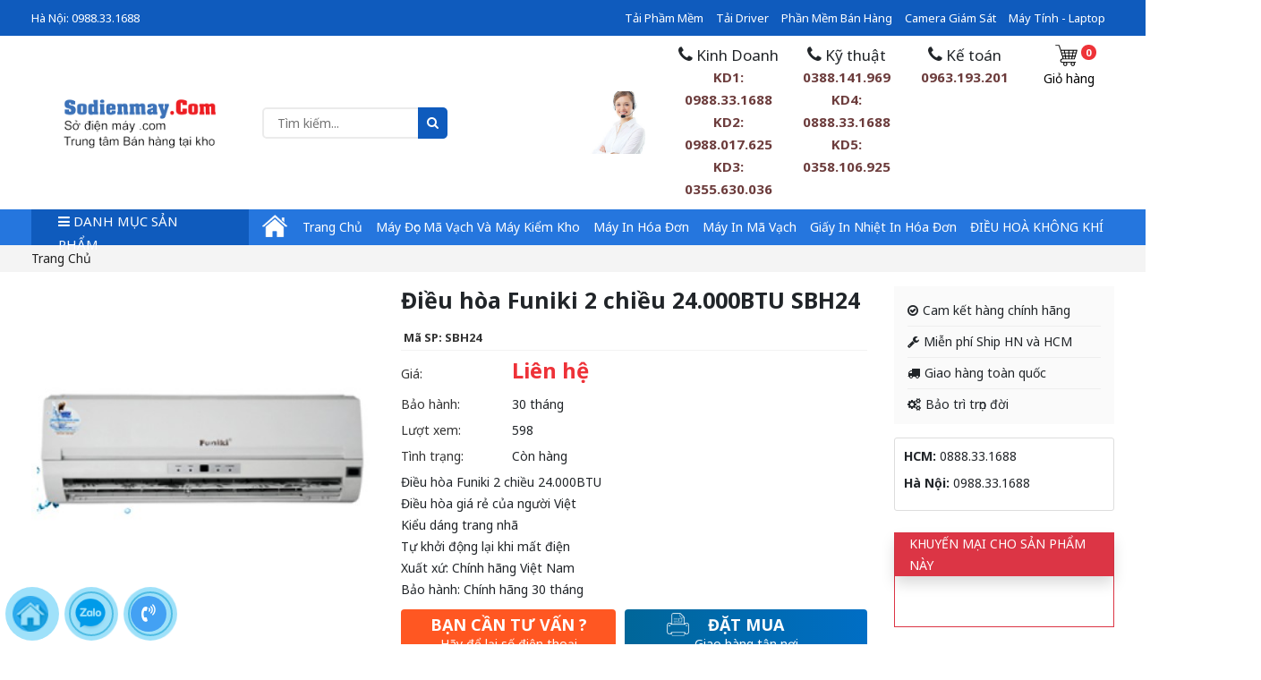

--- FILE ---
content_type: text/html; charset=UTF-8
request_url: https://sodienmay.com/dieu-hoa-funiki-2-chieu-24000btu-sbh24-p1580.html
body_size: 23376
content:
<!DOCTYPE html> <html lang="vi"> <head> <meta http-equiv="content-type" content="text/html; charset=utf-8"> <meta http-equiv="x-ua-compatible" content="ie=edge"> <meta name="viewport" content="width=device-width, initial-scale=1.0"> <meta name="author" content="sodienmay.com"> <meta name="theme-color" content="#081A48"> <title>Điều hòa Funiki 2 chiều 24.000BTU SBH24</title> <meta name="description" content="Điều hòa Funiki 2 chiều 24.000BTU SBH24 Điều hòa Funiki 2 chiều 24.000BTU Điều hòa giá rẻ của người Việt Kiểu dáng trang nhã Tự khởi động lại khi mất điện Xuất xứ: Chính hãng Việt Nam Bảo hành: Chính hãng 30 tháng"/> <meta name="keywords" content="Điều hòa Funiki 2 chiều 24.000BTU SBH24"/> <!--Meta Facebook Page Other--> <meta property="og:type" content="article"/> <meta property="og:title" content="Điều hòa Funiki 2 chiều 24.000BTU SBH24"/> <meta property="og:description" content="Điều hòa Funiki 2 chiều 24.000BTU SBH24 Điều hòa Funiki 2 chiều 24.000BTU Điều hòa giá rẻ của người Việt Kiểu dáng trang nhã Tự khởi động lại khi mất điện Xuất xứ: Chính hãng Việt Nam Bảo hành: Chính hãng 30 tháng"/> <meta property="og:image" content="https://sodienmay.com/media/thumb/dieu-hoa-funiki-2-chieu-24000btu-sbh24-96SLlW-600x314.jpg?v=1"/> <meta property="og:url" content="https://sodienmay.com/dieu-hoa-funiki-2-chieu-24000btu-sbh24-p1580.html"/> <!--Meta Facebook Page Other--> <link rel="canonical" href="https://sodienmay.com/dieu-hoa-funiki-2-chieu-24000btu-sbh24-p1580.html"/> <meta name="robots" content="index, follow"> <meta name="Googlebot-News" content="index, follow"> <link rel="shortcut icon" href="https://sodienmay.com/public/favicon.jpg" /> <link rel="stylesheet" href="https://fonts.googleapis.com/css2?family=Oswald:wght@300;400;600&display=swap"> <link rel="stylesheet" href="https://sodienmay.com/public/css/all_minify.min.css?v=1.05"> <link rel="stylesheet" href="https://sodienmay.com/public/css/style.css?v=1.05"> <link rel="stylesheet" href="https://sodienmay.com/public/css/custom.css?v=1.05"> <script type="application/ld+json">	{"@context":"https://schema.org",	"@type":"Product",	"name":"Điều hòa Funiki 2 chiều 24.000BTU SBH24",	"image":["1"],	"description":"1",	"brand":{	"@type":"Brand",	"name":["Điều hòa Funiki 2 chiều 24.000BTU SBH24"]}	,"review":[{	"@type":"Review",	"author":{	"@type":"Person",	"name":"Anh An"},	"datePublished":"11/11/2021 7:32:20 AM: dd/MM/yyyy",	"reviewBody":"Cực kì hài lòng về thái độ của nhân viên siêu thị,nhất là nhân viên tư vấn,hỗ trợ khách tốt và rất nhiệt tình đánh giá 10₫",	"image":null,	"reviewRating":{	"@type":"Rating",	"bestRating":5,	"ratingValue":5.0}},	{"@type":"Review",	"author":{	"@type":"Person",	"name":"Trần Kim Hương"},	"datePublished":"11/10/2021 2:11:25 PM: dd/MM/yyyy",	"reviewBody":"2 bạn nhân viên tư vấn nhiệt tình. Mình đặt trước, qua lấy rất nhanh chóng. Cảm ơn Sodienmay và 2 bạn",	"image":null,	"reviewRating":{	"@type":"Rating",	"bestRating":5,"ratingValue":5.0	}	}],	"aggregateRating":{	"@type":"AggregateRating",	"bestRating":5,	"worstRating":1,	"ratingValue":5.0,	"ratingCount":12	},	"additionalProperty":[	{	"@type":"PropertyValue",	"name":"Trọng lượng",	"value":""	},	{	"@type":"PropertyValue",	"name":"Bảo hành",	"value":"30 tháng"},	{	"@type":"PropertyValue",	"name":"Thời điểm mở bán",	"value":"1652930687"	}	],	"offers":{	"@type":"Offer",	"url":"https://sodienmay.com/dieu-hoa-funiki-2-chieu-24000btu-sbh24-p1580.html",	"priceCurrency":"VND",	"price": "0",	"priceValidUntil":"1769569967",	"itemCondition":"https://schema.org/NewCondition",	"availability":"https://schema.org/InStock",	"seller":{	"@id":"https://sodienmay.com/#Organization"	}	}	} </script> <script> var urlCurrentMenu = window.location.href, urlCurrent = window.location.href, segment = 'https://sodienmay.com/dieu-hoa-funiki-2-chieu-24000btu-sbh24-p1580.html', base_url = 'https://sodienmay.com/', media_url = 'https://sodienmay.com/media//', csrf_cookie_name = 'csrf_cookie_name', csrf_token_name = 'ci_csrf_token', csrf_token_hash = '' ; </script> <script src="https://sp.zalo.me/plugins/sdk.js"></script> <script async defer crossorigin="anonymous" src="https://connect.facebook.net/vi_VN/sdk.js#xfbml=1&version=v10.0" nonce="dVWg4JSB"></script> <meta property="og:image" content="https://sodienmay.com/media//favicon-sodienmay.jpg" /> <meta property="og:description" content="Trung tâm hàng điện máy, máy vi tính, thiết bị máy bán hàng giá bán tại kho - Hotline: 0988.33.1688"> <meta property="og:image:alt" content="Sở điện máy - Trung tâm bán hàng tại kho"> <!-- Google Tag Manager --> <script>(function(w,d,s,l,i){w[l]=w[l]||[];w[l].push({'gtm.start': new Date().getTime(),event:'gtm.js'});var f=d.getElementsByTagName(s)[0], j=d.createElement(s),dl=l!='dataLayer'?'&l='+l:'';j.async=true;j.src= 'https://www.googletagmanager.com/gtm.js?id='+i+dl;f.parentNode.insertBefore(j,f); })(window,document,'script','dataLayer','GTM-N8X9KTC');</script> <!-- End Google Tag Manager --></head> <body class="single-product"> <div id="fb-root"></div> <header> <div class="main_header"> <div class="Offcanvas_menu"> <div class="container"> <div class="mini_cart_wrapper"> <a href="https://sodienmay.com/cart.html"> <i class="icontgdd-cartstick"></i> <span class="cart_count"> <b>0</b> </span> </a> </div> </div> <i class="fa fa-search ic-search-mb" aria-hidden="true"></i> <div class="menu-mb" id="_menu"><i class="iconmobile-menu"></i></div> <ul class="mainmenu-mb" style="display: none;"> <li><a href="https://sodienmay.com/dieu-hoa-khong-khi-cp127" title="ĐIỀU HOÀ KHÔNG KHÍ">ĐIỀU HOÀ KHÔNG KHÍ</a></li> <li><a href="https://sodienmay.com/may-doc-ma-vach-cp1" title="Máy đọc mã vạch">Máy đọc mã vạch</a></li> <li><a href="https://sodienmay.com/may-in-hoa-don-cp17" title="Máy in hóa đơn">Máy in hóa đơn</a></li> <li><a href="https://sodienmay.com/may-in-ma-vach-cp64" title="Máy in mã vạch">Máy in mã vạch</a></li> <li><a href="https://sodienmay.com/ngan-keo-dung-tien-cp80" title="Ngăn kéo đựng tiền">Ngăn kéo đựng tiền</a></li> <li><a href="https://sodienmay.com/phan-mem-ban-hang-cp81" title="Phần mềm bán hàng">Phần mềm bán hàng</a></li> <li><a href="https://sodienmay.com/giay-muc-phu-kien-cp85" title="Giấy, mực, phụ kiện">Giấy, mực, phụ kiện</a></li> <li><a href="https://sodienmay.com/man-hinh-cam-ung--pos-cp89" title="Màn hình cảm ứng + pos">Màn hình cảm ứng + pos</a></li> <li><a href="https://sodienmay.com/an-ninh--vat-tu-sieu-thi-cp90" title="An ninh + vật tư siêu thị">An ninh + vật tư siêu thị</a></li> <li><a href="https://sodienmay.com/may-cham-cong-cp98" title="Máy chấm công">Máy chấm công</a></li> <li><a href="https://sodienmay.com/thiet-bi-quan-tra-sua-cp126" title="Thiết bị quán trà sữa">Thiết bị quán trà sữa</a></li> </ul> </div> <div class="header_top"> <div class="container"> <div class="row align-items-center"> <div class="col-lg-5 col-md-6"> <div class="antomi_message text-left"> <h1 style="display:none;">Sở điện máy</h1> <ul> <li>Hà Nội: <a href="tel:0988.33.1688"> 0988.33.1688 </a> </li> </ul> </div> </div> <div class="col-lg-7 col-md-6"> <div class="header_top_settings text-right"> <ul> <li> <a href="https://sodienmay.com/tai-pham-mem-c114">Tải phầm mềm</a> </li> <li> <a href="https://sodienmay.com/tai-driver-c115">Tải driver</a> </li> <li> <a href="https://sodienmay.com/phan-mem-ban-hang-cp81">Phần mềm bán hàng</a> </li> <li> <a href="https://sodienmay.com/camera-giam-sat-cp91">Camera giám sát</a> </li> <li> <a href="https://sodienmay.com/may-tinh-laptop-cp123">Máy tính - Laptop</a> </li> </ul> </div> <div class="col-lg-2 search-hd search-top-hd"> <div class="header_configure_area"> <form role="search" method="get" id="searchform" class="searchform" action="#"> <div class="search-pro"> <label class="screen-reader-text" for="s"></label> <input type="text" placeholder="Tìm kiếm..." value="" name="keyword"> <button type="submit" class="searchsubmit"><i class="fa fa-search"></i></button> </div> </form> </div> </div> </div> </div> </div> </div> <div class="header_middle"> <div class="container"> <div class="row align-items-center"> <div class="col-lg-3 lg-hd col-xs-12 col-md-12"> <div class="logo"> <a href="https://sodienmay.com/" title="Sở điện máy"> <img src="https://sodienmay.com/media//logo-sodienmay4.png" alt="Sở điện máy"> </a> </div> </div> <div class="col-lg-2 search-hd"> <div class="header_configure_area"> <form role="search" method="get" class="searchform" action="#"> <div class="search-pro"> <label class="screen-reader-text"></label> <input type="text" placeholder="Tìm kiếm..." name="keyword"> <button type="submit" class="searchsubmit"><i class="fa fa-search"></i></button> </div> </form> </div> </div> <div class="col-lg-2 col-md-12 content-hd"> <div class="img-tv" style="text-align: right;"><img style="max-height: 70px;" src="https://sodienmay.com/media//ic-tuvan.jpg" alt="tư vấn" /></div> </div> <div class="col-lg-5 hotline-top"> <ul> <li> <p><i class="fa fa-phone"></i> Kinh Doanh</p> <a href="tel:KD1: 0988.33.1688 <br> KD2: 0988.017.625 <br> KD3: 0355.630.036">KD1: 0988.33.1688 <br> KD2: 0988.017.625 <br> KD3: 0355.630.036</a> </li> <li> <p><i class="fa fa-phone"></i> Kỹ thuật</p> <a href="tel:0388.141.969<br>KD4: 0888.33.1688 <br> KD5: 0358.106.925">0388.141.969<br>KD4: 0888.33.1688 <br> KD5: 0358.106.925</a> </li> <li> <p><i class="fa fa-phone"></i> Kế toán</p> <a href="tel:0963.193.201">0963.193.201</a> </li> <li class="mini_cart_wrapper"> <a href="https://sodienmay.com/cart.html"> <i class="icontgdd-cartstick"></i> <span class="cart_count"> <b>0</b> </span> <span class="cart_price">Giỏ hàng</span> </a> </li> </ul> </div> </div> </div> </div> <div class="header_bottom"> <div class="container"> <div class="row"> <div class="column1 col-lg-3 col-md-6"> <div class="categories_menu"> <div class="categories_title"> <h2 class="categori_toggle"><i class="fa fa-bars"></i> DANH MỤC SẢN PHẨM</h2> </div> <div class="categories_menu_toggle none"> <ul> <li class="menu_item_children"> <a title="ĐIỀU HOÀ KHÔNG KHÍ" href="https://sodienmay.com/dieu-hoa-khong-khi-cp127">ĐIỀU HOÀ KHÔNG KHÍ <i class="fa fa-angle-right"></i> </a> <ul class="categories_mega_menu"> <li><a href="https://sodienmay.com/panasonic-cp128">Panasonic</a></li> <li><a href="https://sodienmay.com/daikin-cp129">Daikin</a></li> <li><a href="https://sodienmay.com/lg-cp130">LG</a></li> </ul> </li> <li class="menu_item_children"> <a title="MÁY TÍNH - LAPTOP" href="https://sodienmay.com/may-tinh-laptop-cp125">MÁY TÍNH - LAPTOP </a> </li> <li class="menu_item_children"> <a title="Máy đọc mã vạch" href="https://sodienmay.com/may-doc-ma-vach-cp1">Máy đọc mã vạch <i class="fa fa-angle-right"></i> </a> <ul class="categories_mega_menu"> <li><a href="https://sodienmay.com/may-doc-ma-vach-antech-cp2">Antech</a></li> <li><a href="https://sodienmay.com/may-doc-ma-vach-vintech-cp3">Vintech</a></li> <li><a href="https://sodienmay.com/may-doc-ma-vach-honeywell-cp4">Honeywell</a></li> <li><a href="https://sodienmay.com/may-doc-ma-vach-aokia-cp5">Aokia</a></li> <li><a href="https://sodienmay.com/may-doc-ma-vach-shangchen-cp6">Shangchen</a></li> <li><a href="https://sodienmay.com/imarcon-cp192">iMarcon</a></li> </ul> </li> <li class="menu_item_children"> <a title="Máy in hóa đơn" href="https://sodienmay.com/may-in-hoa-don-cp17">Máy in hóa đơn <i class="fa fa-angle-right"></i> </a> <ul class="categories_mega_menu"> <li><a href="https://sodienmay.com/may-in-hoa-don-xprinter-cp18">Xprinter</a></li> <li><a href="https://sodienmay.com/may-in-hoa-don-antech-cp51">Antech</a></li> <li><a href="https://sodienmay.com/may-in-hoa-don-gprinter-cp52">Gprinter</a></li> <li><a href="https://sodienmay.com/may-in-hoa-don-rongta-cp53">Rongta</a></li> <li><a href="https://sodienmay.com/may-in-hoa-don-apos-cp54">Apos</a></li> </ul> </li> <li class="menu_item_children"> <a title="Máy in mã vạch" href="https://sodienmay.com/may-in-ma-vach-cp64">Máy in mã vạch <i class="fa fa-angle-right"></i> </a> <ul class="categories_mega_menu"> <li><a href="https://sodienmay.com/may-in-ma-vach-xprinter-cp65">Xprinter</a></li> <li><a href="https://sodienmay.com/may-in-ma-vach-antech-cp66">Antech</a></li> <li><a href="https://sodienmay.com/may-in-ma-vach-godex-cp67">Godex</a></li> <li><a href="https://sodienmay.com/may-in-ma-vach-gprinter-cp68">Gprinter</a></li> <li><a href="https://sodienmay.com/may-in-ma-vach-zebra-cp69">Zebra</a></li> <li><a href="https://sodienmay.com/btp-cp193">BTP</a></li> </ul> </li> <li class="menu_item_children"> <a title="Phần mềm bán hàng" href="https://sodienmay.com/phan-mem-ban-hang-cp81">Phần mềm bán hàng <i class="fa fa-angle-right"></i> </a> <ul class="categories_mega_menu"> <li><a href="https://sodienmay.com/phan-mem-ban-hang-shop-sieu-thi-tap-hoa-cp82">Phần mềm bán hàng shop, siêu thị, tạp hóa</a></li> <li><a href="https://sodienmay.com/phan-mem-ban-hang-ca-phe-tra-sua-quan-an-cp83">Phần mềm bán hàng cà phê, trà sữa, quán ăn</a></li> <li><a href="https://sodienmay.com/phan-mem-web-ban-hang-thuoc-cp84">Phần mềm web bán hàng thuốc</a></li> </ul> </li> <li class="menu_item_children"> <a title="Giấy, mực, phụ kiện" href="https://sodienmay.com/giay-muc-phu-kien-cp85">Giấy, mực, phụ kiện <i class="fa fa-angle-right"></i> </a> <ul class="categories_mega_menu"> <li><a href="https://sodienmay.com/giay-in-nhiet-in-hoa-don-cp86">Giấy in nhiệt in hóa đơn</a></li> <li><a href="https://sodienmay.com/muc-in-ma-vach-ruy-bang-muc-cp87">Mực in mã vạch - ruy băng mực</a></li> <li><a href="https://sodienmay.com/giay-in-ma-vach-decal-tem-nhan-cp88">Giấy in mã vạch, decal tem nhãn</a></li> </ul> </li> <li class="menu_item_children"> <a title="An ninh + vật tư siêu thị" href="https://sodienmay.com/an-ninh--vat-tu-sieu-thi-cp90">An ninh + vật tư siêu thị <i class="fa fa-angle-right"></i> </a> <ul class="categories_mega_menu"> <li><a href="https://sodienmay.com/camera-giam-sat-cp91">Camera giám sát</a></li> <li><a href="https://sodienmay.com/cong-tu-an-ninh-cp92">Cổng từ an ninh</a></li> <li><a href="https://sodienmay.com/cong-may-do-kim-loai-cp94">Cổng, máy dò kim loại</a></li> </ul> </li> <li class="menu_item_children"> <a title="Máy chấm công" href="https://sodienmay.com/may-cham-cong-cp98">Máy chấm công <i class="fa fa-angle-right"></i> </a> <ul class="categories_mega_menu"> <li><a href="https://sodienmay.com/may-cham-cong-jonald-jack-cp99">Jonald jack</a></li> <li><a href="https://sodienmay.com/may-cham-cong-zkteco-cp100">Zkteco</a></li> </ul> </li> <li class="menu_item_children"> <a title="Thiết bị quán trà sữa" href="https://sodienmay.com/thiet-bi-quan-tra-sua-cp126">Thiết bị quán trà sữa <i class="fa fa-angle-right"></i> </a> <ul class="categories_mega_menu"> <li><a href="https://sodienmay.com/may-dap-nap-coc-tu-dong-cp102">Máy dập nắp cốc tự động</a></li> <li><a href="https://sodienmay.com/may-dinh-luong-duong-cp103">Máy định lượng đường</a></li> <li><a href="https://sodienmay.com/quay-inox-pha-che-tra-chanh-tra-sua-do-uong-cp104">Quầy inox pha chế trà chanh - trà sữa - đồ uống</a></li> </ul> </li> <li class="menu_item_children"> <a title="PHỤ KIỆN MÁY TÍNH" href="https://sodienmay.com/phu-kien-may-tinh-cp176">PHỤ KIỆN MÁY TÍNH <i class="fa fa-angle-right"></i> </a> <ul class="categories_mega_menu"> <li><a href="https://sodienmay.com/thiet-bi-phat-wifi-cp177">Thiết bị mạng</a></li> <li><a href="https://sodienmay.com/ban-di-chuot-cp190">Bàn di chuột</a></li> <li><a href="https://sodienmay.com/tai-nghe-cp185">Tai nghe</a></li> <li><a href="https://sodienmay.com/loa-cp186">Loa</a></li> <li><a href="https://sodienmay.com/ban-phim-chuot-cp178">Bàn phím, chuôt</a></li> </ul> </li> <li class="menu_item_children"> <a title="Màn hình cảm ứng + pos" href="https://sodienmay.com/man-hinh-cam-ung--pos-cp89">Màn hình cảm ứng + pos <i class="fa fa-angle-right"></i> </a> <ul class="categories_mega_menu"> <li><a href="https://sodienmay.com/pos-shangchen-cp166">POS Shangchen</a></li> <li><a href="https://sodienmay.com/pos-antech-cp167">POS Antech</a></li> <li><a href="https://sodienmay.com/pos-vintech-cp168">POS Vintech</a></li> <li><a href="https://sodienmay.com/POS iMin-cp169">POS iMin</a></li> <li><a href="https://sodienmay.com/POSBANK-cp170">POSBANK</a></li> <li><a href="https://sodienmay.com/pos-hs-cp179">POS HS</a></li> <li><a href="https://sodienmay.com/pos-sunmi-cp199">Pos Sunmi</a></li> </ul> </li> <li class="menu_item_children"> <a title="MÁY KIỂM KHO" href="https://sodienmay.com/may-kiem-kho-cp191">MÁY KIỂM KHO </a> </li> </ul> </div> </div> </div> <div class="col-lg-9 main-menu"> <ul> <li class="menu_item_children"> <a href="https://sodienmay.com/" title="Trang chủ">Trang chủ</a> </li> <li class="menu_item_children"> <a href="https://sodienmay.com/may-doc-ma-vach-va-may-kiem-kho-cp1" title="Máy đọc mã vạch và máy kiểm kho">Máy đọc mã vạch và máy kiểm kho</a> </li> <li class="menu_item_children"> <a href="https://sodienmay.com/may-in-hoa-don-cp17" title="Máy in hóa đơn">Máy in hóa đơn</a> </li> <li class="menu_item_children"> <a href="https://sodienmay.com/may-in-ma-vach-cp64" title="Máy in mã vạch">Máy in mã vạch</a> </li> <li class="menu_item_children"> <a href="https://sodienmay.com/giay-in-nhiet-in-hoa-don-cp86" title="Giấy in nhiệt in hóa đơn">Giấy in nhiệt in hóa đơn</a> </li> <li class="menu_item_children"> <a href="https://sodienmay.com/dieu-hoa-khong-khi-cp127" title="ĐIỀU HOÀ KHÔNG KHÍ">ĐIỀU HOÀ KHÔNG KHÍ</a> <ul class="categories_mega_menu"> <li><a href="https://sodienmay.com/panasonic-cp128" title="ĐIỀU HOÀ KHÔNG KHÍ">Panasonic</a></li> <li><a href="https://sodienmay.com/daikin-cp129" title="ĐIỀU HOÀ KHÔNG KHÍ">Daikin</a></li> <li><a href="https://sodienmay.com/lg-cp130" title="ĐIỀU HOÀ KHÔNG KHÍ">LG</a></li> </ul> </li> </ul> <i class="fa fa-search ic-fix ic-search-mb" aria-hidden="true"></i> </div> </div> </div> </div> </div> </header> <main> <div class="breadcrumbs_area"> <div class="container"> <div class="row"> <div class="col-12"> <div class="breadcrumb_content"> <ul><li><a href="https://sodienmay.com/" title="Trang chủ">Trang chủ</a></li></ul> </div> </div> </div> </div> </div> <div id="main"> <section id="dev-product" class="pt-3"> <div class="container"> <div class="row"> <div class="col-lg-4 col-md-12"> <div class="img-single-product"> <div class="one-image zoom"> <a data-fancybox="gallery" href="https://sodienmay.com/media/thumb/dieu-hoa-funiki-2-chieu-24000btu-sbh24-96SLlW-400x400.jpg?v=4" > <img src="https://sodienmay.com/media/thumb/dieu-hoa-funiki-2-chieu-24000btu-sbh24-96SLlW-400x400.jpg?v=4" alt="Điều hòa Funiki 2 chiều 24.000BTU SBH24"> </a> </div> <div class="clearfix"></div> </div> <div class="text-center mt-3"> <div class="zalo-share-button" data-href="https://sodienmay.com/dieu-hoa-funiki-2-chieu-24000btu-sbh24-p1580.html" data-oaid="579745863508352884" data-layout="1" data-color="blue" data-customize=false></div> <div class="fb-like" data-href="https://sodienmay.com/dieu-hoa-funiki-2-chieu-24000btu-sbh24-p1580.html" data-width="" data-layout="button_count" data-action="like" data-size="small" data-share="true"></div> </div> </div> <div class="col-lg-8 col-md-12"> <div class="row"> <div class="summer-product col-lg-8 col-md-12"> <h1 class="tit-product">Điều hòa Funiki 2 chiều 24.000BTU SBH24</h1> <ul class="add-sp"> <li><b>Mã SP: SBH24</b></li> </ul> <div class="devvn_single_price" style="clear: both;"> <div class="gia-tct g1"> <span class="label">Giá: </span> <span class="devvn_price">Liên hệ</span> </div> <p><span class="label">Bảo hành:</span> 30 tháng</p> <p><span class="label">Lượt xem:</span> 598</p> <p> <span class="label">Tình trạng:</span> Còn hàng </p> <div> <ul class="l pr-des-featured"> <li>Điều h&ograve;a Funiki 2 chiều 24.000BTU</li> <li>Điều h&ograve;a gi&aacute; rẻ của người Việt</li> <li>Kiểu d&aacute;ng trang nh&atilde;</li> <li>Tự khởi động lại khi mất điện</li> <li>Xuất xứ: Ch&iacute;nh h&atilde;ng Việt Nam</li> <li>Bảo h&agrave;nh: Ch&iacute;nh h&atilde;ng 30 th&aacute;ng</li> </ul> </div> </div> <div class="area_order "> <a class="phone_pd_btn click-call " rel="nofollow">Bạn cần tư vấn ?<span> Hãy để lại số điện thoại</span></a> <!-- <a class="btn-print in_bao_gia" data-id="--><!--" rel="nofollow">IN BÁO GIÁ<span>(Có thể chỉnh sửa bằng word)</span></a>--> <a class="btn-print add_cart" data-cart="false" data-id="1580" rel="nofollow">Đặt mua<span>Giao hàng tận nơi</span></a> </div> <p class="btn-cart"> </p> </div> <div class="col-lg-4 col-md-12"> <div class="box-single-pr"> <ul> <li><i class="fa fa-check-circle-o"></i>Cam kết hàng chính hãng</li> <li><i class="fa fa-wrench"></i>Miễn phí Ship HN và HCM</li> <li><i class="fa fa-truck"></i>Giao hàng toàn quốc</li> <li><i class="fa fa-cogs"></i>Bảo trì trọn đời</li> </ul> <div class="ht list_store"> <p><b>HCM: </b>0888.33.1688</p> <p><b>Hà Nội: </b>0988.33.1688</p> </div> </div> <div class="mt-4 pb-4 border border-danger"> <p class="badge-danger pl-3 shadow text-uppercase"> Khuyến mại cho sản phẩm này </p> <div class="p-2"> </div> </div> </div> </div> </div> </div> <div class="detais-product mt-30"> <div class="row"> <div class="col-lg-12 col-md-12 content-sp"> <h4 class="tit-ct-sp">Chi tiết sản phẩm</h4> <div class="content"> <div id="chitiet-1" class="w-pd-i-content"> <p class="w-pd-i-c-head">B&agrave;i viết Điều h&ograve;a Funiki 2 chiều 24.000BTU SBH24</p> <div class="cl"></div> <p><a href="https://banhangtaikho.com.vn/dieu-hoa/funiki/2-chieu-12000btu-sbh12.htm"><span>Điều h&ograve;a Funiki 2 chiều</span></a><span>, model&nbsp;<strong>SBH24</strong>&nbsp;với c&ocirc;ng suất 24000Btu&nbsp;lớn nhất của điều h&ograve;a treo tường ph&ugrave;&nbsp;hợp với kh&ocirc;ng gian rộng r&atilde;i dưới 40m2 cho văn ph&ograve;ng hoặc ph&ograve;ng kh&aacute;ch của c&aacute;c hộ gia đ&igrave;nh.</span></p> <p><span>Với thiết kế nhỏ gọn, đơn giản những vẫn rất lịch l&atilde;m. D&ugrave; l&agrave; điều h&ograve;a c&oacute; c&ocirc;ng suất lớn nhưng trọng lượng lại kh&ocirc;ng hề lớn, chỉ khoảng 13kg&nbsp; rất thuận tiện cho việc lắp đặt cũng như bảo tr&igrave; bảo dưỡng một c&aacute;ch dễ d&agrave;ng.</span></p> <p><span><img class='lazy img-fluid' data-src='https://banhangtaikho.com.vn/Images/Upload/images/dieu-hoa-funiki-sbh24.jpg' /></span></p> <p><span>B&ecirc;n cạnh đ&oacute; m&aacute;y điều h&ograve;a Funiki 2 chiều 24000BTU SBH24&nbsp;c&ograve;n rất nhiều t&iacute;nh năng nổi bật như:</span></p> <p><span><strong>Chế độ POWERFULL</strong></span></p> <p><span>Cho ph&eacute;p l&agrave;m n&oacute;ng hay l&agrave;m lạnh thật nhanh. Thật l&yacute; tưởng khi bạn muốn tận hưởng cảm gi&aacute;c m&aacute;t lạnh ngay khi vừa về đến nh&agrave; hoặc bất ngờ c&oacute; kh&aacute;ch đến thăm. Một kh&ocirc;ng gian m&aacute;t mẻ v&agrave; sảng kho&aacute;i được tạo ra ngay khi bạn ấn n&uacute;t POWERFULL tr&ecirc;n điều khiển từ xa.</span></p> <p><span><strong>Tự khởi động lại:</strong>&nbsp;Trong thời gian m&aacute;y đang hoạt động nếu mất điện, th&igrave; m&aacute;y c&oacute; thể tự khởi động lại ngay khi c&oacute; điện m&agrave; người sử dụng kh&ocirc;ng cần bật.</span></p> <p><span><strong>Chức năng SLEEP</strong>: Sau khoảng 2 tiếng ấn n&uacute;t SLEEP, chức năng ngủ sẽ gi&uacute;p bạn điều chỉnh nhiệt độ l&ecirc;n 1 độ để đảm bảo với nhiệt độ về đ&ecirc;m, gi&uacute;p đảm bảo sức khỏe của con người.</span></p> <p><span><strong>T&iacute;nh năng d&agrave;n trao đổi nhiệt:</strong>&nbsp;D&agrave;n trao đổi nhiệt phủ một lớp bảo vệ bề mặt c&oacute; t&aacute;c dụng chống lại được sự ăn m&ograve;n của kh&ocirc;ng kh&iacute; chứa muối, nước mưa v&agrave; c&aacute;c t&aacute;c nh&acirc;n ăn m&ograve;n kh&aacute;c.</span></p> <p><span><strong>Tiết kiệm điện năng</strong>: Loại m&aacute;y n&eacute;n c&oacute; hiệu suất chuyển h&oacute;a năng lượng ( EER ) cao, kết hợp với động cơ quạt d&agrave;n lạnh, động cơ quạt d&agrave;n n&oacute;ng đều sử dụng loại hiệu suất cao l&agrave;m tăng hiệu quả sử dụng năng lượng.</span></p> <p><a href="https://banhangtaikho.com.vn/dieu-hoa/funiki/"><span>Điều h&ograve;a Funiki</span></a><span>&nbsp;niềm tự h&agrave;o của người&nbsp;Việt Nam. L&agrave; người Việt bạn h&atilde;y ủng hộ h&agrave;ng Việt v&agrave; lu&ocirc;n tin d&ugrave;ng sản phẩm của nước nh&agrave;.</span></p> <div class="cl"></div> </div> <div id="chitiet-2" class="w-pd-i-content"> <p class="w-pd-i-c-head"><span>&nbsp;</span>Th&ocirc;ng số kỹ thuật Điều h&ograve;a Funiki 2 chiều 24.000BTU SBH24</p> <div class="cl"></div> <table border="0" cellpadding="0" cellspacing="0"> <tbody> <tr> <td><span><strong>Model</strong></span></td> <td>&nbsp;</td> <td><a href="https://banhangtaikho.com.vn/dieu-hoa/funiki/?loc=24000btu"><span><strong>SBH24</strong></span></a></td> </tr> <tr> <td rowspan="2"><span>C&ocirc;ng suất (l&agrave;m lạnh/ sưởi)</span></td> <td><span>Btu/h</span></td> <td><span>23689<br>23824</span></td> </tr> <tr> <td><span>KW</span></td> <td><span>6,94<br>6,98</span></td> </tr> <tr> <td><span>Sử dụng điện (&Oslash;)</span></td> <td>&nbsp;</td> <td><span>1<br>(1)</span></td> </tr> <tr> <td rowspan="4"><span>Th&ocirc;ng số điện (W)</span></td> <td><span>Hiệu điện thế</span></td> <td><span>220&divide;240</span></td> </tr> <tr> <td rowspan="2"><span>Cường độ d&ograve;ng</span></td> <td><span>11.9</span></td> </tr> <tr> <td><span>12.2</span></td> </tr> <tr> <td><span>C&ocirc;ng suất</span></td> <td><span>2645<br>2680</span></td> </tr> <tr> <td rowspan="3"><span>K&iacute;ch thước thực của m&aacute;y (mm)</span></td> <td><span>Cao</span></td> <td><span>280<br>(685)</span></td> </tr> <tr> <td><span>Rộng</span></td> <td><span>1000<br>(805)</span></td> </tr> <tr> <td><span>S&acirc;u</span></td> <td><span>185<br>(320)</span></td> </tr> <tr> <td rowspan="3"><span>K&iacute;ch thước cả bao b&igrave; (mm)</span></td> <td><span>Cao</span></td> <td><span>340<br>(755)</span></td> </tr> <tr> <td><span>Rộng</span></td> <td><span>1040<br>(987)</span></td> </tr> <tr> <td><span>S&acirc;u</span></td> <td><span>240<br>(430)</span></td> </tr> <tr> <td colspan="2"><span>Trọng lượng tịnh kh&ocirc;ng bao b&igrave; (Kg)</span></td> <td><span>10,2<br>(55)</span></td> </tr> <tr> <td colspan="2"><span>Trọng lượng tịnh c&oacute; bao b&igrave; (Kg)</span></td> <td><span>12,4<br>(58)</span></td> </tr> <tr> <td rowspan="2"><span>Đường k&iacute;nh ống dẫn (mm)</span></td> <td><span>Ống đi</span></td> <td><span>&Oslash;6,35</span></td> </tr> <tr> <td><span>Ống về</span></td> <td><span>&Oslash;15,88</span></td> </tr> </tbody> </table> </div> </div> <div class="button-last-sp"> <div class="area_order"> <a class="btn buy_now btn-cart add_cart" data-cart="false" data-id="1580" rel="nofollow">Đặt mua<span>Giao hàng tận nơi</span></a> <a class="phone_pd_btn click-call" rel="nofollow">Bạn cần tư vấn ?<span> Hãy để lại số điện thoại</span></a> <!--<a class="btn-print in_bao_gia" data-id="" rel="nofollow">IN BÁO GIÁ<span>(Có thể chỉnh sửa bằng word)</span></a>--> </div> </div> <div class="content_store"> </div> <div class="noidungmau"> <p style="margin-top: 5px; margin-bottom: 5px; color: rgb(68, 68, 68); font-family: Roboto, sans-serif; background-color: rgb(248, 252, 197);"><font color="RED" size="5">Gọi mua hàng: 0988.33.1688 - 0988.017.625 - 0355.630.036 - 0888.33.1688 - 0916.886.880</font></p><center style="color: rgb(68, 68, 68); font-family: Roboto, sans-serif; background-color: rgb(248, 252, 197);"><a target="_blank" href="https://sodienmay.com/ban-tin-khuyen-mai-2021-sodienmay-d51.html" style="color: inherit;"><img alt="My Image" src="https://pngfile.net/public/uploads/preview/big-sale-shopping-bags-png-21567281300g5ooaoa2l3.png" style="max-width: 100%; height: 180px; border-width: initial; border-color: initial; border-image: initial;"> <img alt="My Image" src="https://pngfile.net/public/uploads/preview/big-sale-shopping-bags-png-21567281195yu9si61nph.png" style="max-width: 100%; height: 180px; border-width: initial; border-color: initial; border-image: initial;"> <img alt="My Image" src="https://khomay3a.com/userfiles/image/may-nghien-vo-trau-dam-bao/xem-ngay-keo-phi.png" style="max-width: 100%; height: 180px; border-width: initial; border-color: initial; border-image: initial;"></a></center><b style="color: rgb(68, 68, 68); font-family: Roboto, sans-serif; background-color: rgb(248, 252, 197);">Xin quý khách lưu ý:</b><span style="color: rgb(68, 68, 68); font-family: Roboto, sans-serif; background-color: rgb(248, 252, 197);"></span><h4 style="margin-top: 5px; margin-bottom: 5px; color: rgb(68, 68, 68); font-family: Roboto, sans-serif; font-size: 14px; background-color: rgb(248, 252, 197);">CHÍNH SÁCH BÁN HÀNG, GIAO HÀNG, BẢO HÀNH, ĐỔI TRẢ ...</h4><p style="margin-top: 5px; margin-bottom: 5px; color: rgb(68, 68, 68); font-family: Roboto, sans-serif; background-color: rgb(248, 252, 197);">* Sodienmay.com áp dụng bán hàng trực tiếp tại Cty, qua điện thoại, qua kênh Sodienmay.com và các kênh thương mại điện tử khác.</p><p style="margin-top: 5px; margin-bottom: 5px; color: rgb(68, 68, 68); font-family: Roboto, sans-serif; background-color: rgb(248, 252, 197);">* Giao hàng: Áp dụng giao hàng siêu tốc và giao hàng qua nhà xe, qua chuyển phát nhanh.</p><p style="margin-top: 5px; margin-bottom: 5px; color: rgb(68, 68, 68); font-family: Roboto, sans-serif; background-color: rgb(248, 252, 197);">* Thanh toán: Áp dụng thanh toán tiền mặt, chuyển khoản, ví điện tử.</p><p style="margin-top: 5px; margin-bottom: 5px; color: rgb(68, 68, 68); font-family: Roboto, sans-serif; background-color: rgb(248, 252, 197);">* Giá sản phẩm chưa bao gồm VAT, trừ trường hợp ghi cụ thể.</p><p style="margin-top: 5px; margin-bottom: 5px; color: rgb(68, 68, 68); font-family: Roboto, sans-serif; background-color: rgb(248, 252, 197);">* Bảo hành, đổi trả (nếu có)tại địa chỉ Cty.</p> <h2><font color="RED"><a target="_blank" href="https://sodienmay.com/chinh-sach-ban-hang-sodienmay-d42.html"> >>>> CHI TIẾT XEM THÊM TẠI ĐÂY >>>></a></font></h2> </div> </div> </div> </div> <p class="btn-cart add-to-cart-fixed"><a class="btn buy_now add_cart" data-cart="1" data-id="1580" rel="nofollow">Đặt mua</a></p> </div> </section> </div> <div class="pop-form-tv" id="modal_1"> <div class="ct-pop"> <span class="close close_dk">x</span> <h3>NHẬN TƯ VẤN</h3> <form id="form_tv"> <div class="form-group"> <input type="text" class="form-control mt10 number phone" name="phone" placeholder="Số điện thoại"> <input type="hidden" name="product_id" value="1580"> </div> <div class="form-group chose-call"> <p><input checked="checked" name="chose_phone" type="radio" value="1"> Hồ Chí Minh</p> <p><input name="chose_phone" type="radio" value="0"> Hà Nội</p> </div> <div class="form-group chose-call"> <p><input checked="checked" name="chose_call" type="radio" value="1"> Gọi điện</p> <p><input name="chose_call" type="radio" value="0"> Chat zalo</p> </div> <div class="form-group"> <textarea class="form-control" placeholder="Nội dung yêu cầu (Nếu có)" name="content"></textarea> </div> <div class="form-group"> <button class="btn btn-success save_contact_tv" type="submit">Gửi yêu cầu tư vấn <span class="icon_load" style="display: none;"><i class="fa fa-spinner fa-spin"></i></span></button> </div> </form> </div> </div> <div class="pop-form-tv" id="modal_2"> <div class="ct-pop"> <span class="close close_dk">x</span> <h3>ĐĂNG KÝ THÀNH CÔNG</h3> <form> <div class="form-group"> <div>Chúng tôi sẽ gọi lại trong thời gian sớm nhất !</div> </div> <div class="form-group"> <div id="phone" class="red"></div> </div> <div class="form-group"> <span>(Hãy đăng ký lại nếu sai số điện thoại)</span> <button style="margin-top: 20px" class="btn btn-success order_contact_tv" type="submit">ĐĂNG KÝ LẠI</button> </div> </form> </div> </div> </main> <footer> <div class="container"> <div class="row"> <div class="bocuc bocuc_57 col-lg-4 col-md-6"><div class="loprong"><div class="header"><span class="header_text">SODIENMAY</span></div><div class="padding "><div class="footer-content"><b> CÔNG TY TNHH TRUYỀN THÔNG EXIXM VIỆT NAM </b><ul class="footer-info"> <li>GPKD số 0106488147 do Sở KH và ĐT TP Hà Nội cấp ngày 21/03/2014</li> <li>Địa chỉ: Số 14, ngõ 1/62/23 Bùi Xương Trạch, Phường Khương Đình, Quận Thanh Xuân, Thành phố Hà Nội, Việt Nam</li> <li><i class="fa fa-map-marker" aria-hidden="true"></i>VP Hà Nội: Số 21 đường Thịnh Liệt, phường Thịnh Liệt, Hoàng Mai, Hà Nội</li> <li> <i class="far fa-credit-card"></i>Tài Khoản Công Ty: Công Ty TNHH Truyền Thông EXIM Việt Nam - 3180.2010.1568.4 - Agribank CN Thanh Trì </li> </ul> <p>--------------------------------------------------------------------------</p><p><a href="/chinh-sach-thanh-toan.html">Chính sách thanh toán</a> - <a href="/chinh-sach-xu-ly-khieu-nai.html">Chính sách khiếu nại</a><br> <a href="/chinh-sach-van-chuyen-va-giao-nhan.html">Chính sách vận chuyển</a> - <a href="/chinh-sach-doi-tra-va-hoan-tien.html">Chính sách đổi trả và hoàn tiền</a><br> <a href="/chinh-sach-bao-hanh.html">Chính sách bảo hành</a> - <a href="/chinh-sach-kiem-hang.html">Chính sách kiểm hàng</a><br> <a href="/chinh-sach-bao-mat-thong-tin.html">Chính sách bảo mật thông tin</a></p> </div></div></div></div><div class="bocuc bocuc_56 col-lg-4 col-md-6"><div class="loprong"><div class="header"><span class="header_text">Hỗ trợ khách hàng</span></div><div class="padding "><div class="footer-content"> <ul class="footer-info"> <li><i class="fas fa-user"></i>Mr Sở - KD1 - 0988.33.1688 (Zalo, fb)&nbsp; &nbsp; &nbsp; &nbsp; &nbsp; &nbsp; &nbsp; &nbsp; &nbsp; &nbsp; &nbsp; &nbsp; &nbsp; &nbsp; &nbsp; &nbsp; &nbsp; &nbsp; &nbsp; &nbsp; &nbsp; 0916.886.880 (Zalo, fb)&nbsp; &nbsp;</li> <li><i class="fas fa-user"></i>Mss Dung- KD2- 0988.017.625(Zalo, fb)</li> <li><i class="fas fa-user"></i>Mr Phương - KD3- 0355.630.036(Zalo, fb)</li> <li><i class="fas fa-user"></i>KD4: 0888.33.1688(Zalo, fb)</li><li><i class="fas fa-user"></i>KD5: 0358.106.925(Zalo, fb)</li> <li><i class="fas fa-user"></i>Mr Quân - Kỹ thuật- 0388.141.969(Zalo, fb)</li> <li><i class="fas fa-user"></i>Email: sodienmay@gmail.com</li> </ul> </div></div></div></div><div class="bocuc bocuc_55 col-lg-4 col-md-6"><div class="loprong"><div class="header"><span class="header_text">TÀI KHOẢN NGÂN HÀNG</span></div><div class="padding "><div class="footer-content"> <ul class="footer-info"> <li>- Chủ tài khoản:&nbsp;Cty TNHH Truyền Thông EXIM Việt Nam</li> <li>- Số tài khoản:&nbsp;3180.2010.15684</li> <li>- Ngân hàng:&nbsp;Agribank chi nhánh Thanh Trì</li></ul><br><p><a href="http://online.gov.vn/Website/chi-tiet-131928" target="_blank"><img src="[data-uri]" data-filename="dathongbaobct_150.png" style="width: 150px;"></a><br></p><ul class="footer-info"> </ul> </div></div></div></div><!--<div class="col-lg-3 col-md-6 first-ft">--> <!--<h4>--><!--</h4>--> <!--<p><b>MST: --><!--</b></p>--> <!--<p><i class="fa fa-phone"></i> --><!--</p>--> <!--<p>--> <!--<i class="fa fa-globe"></i> --> <!--<a href="--><!--">--><!--</a>--> <!--</p>--> <!--<p>--> <!--<i class="fa fa-envelope"></i> --> <!--<a href="mailto:--><!--">--><!--</a>--> <!--</p>--> <!--<div class="sharefooter text-leftt">--> <!--<a href="--><!--" target="_blank" rel="nofollow"><i class="fa fa-facebook" aria-hidden="true"></i></a>--> <!--<a href="--><!--" target="_blank" rel="nofollow"><i class="fa fa-twitter" aria-hidden="true"></i></a>--> <!--<a href="--><!--" target="_blank" rel="nofollow"><i class="fa fa-pinterest" aria-hidden="true"></i></a>--> <!--<a href="--><!--" target="_blank" rel="nofollow"><i class="fa fa-youtube" aria-hidden="true"></i></a>--> <!--<a href="--><!--" target="_blank" rel="nofollow"><i class="fa fa-google"></i></a>--> <!--</div>--> <!--</div>--> <!--<div class="col-lg-3 col-md-6">--> <!--<h4>Thông tin trợ giúp</h4>--> <!--<ul>--> <!--	--><!--	--><!--<li>--> <!--<i class="fa fa-angle-right"></i> --> <!--<a href="--><!--" title="--><!--">--><!--</a>--> <!--</li>--> <!--	--><!--</ul>--> <!--</div>--> <!--<div class="col-lg-3 col-md-6">--> <!--<h4>Thương hiệu</h4>--> <!--<ul>--> <!--	--><!--	--><!--<li>--> <!--<i class="fa fa-angle-right"></i> --> <!--<a href="--><!--" title="--><!--">--><!--</a>--> <!--</li>--> <!--	--><!--</ul>--> <!--</div>--> <!--<div class="col-lg-3 col-md-6">--> <!--<h4>Loại sản phẩm</h4>--> <!--<ul>--> <!--	--><!--	--><!--<li>--> <!--<i class="fa fa-angle-right"></i> --> <!--<a href="--><!--" title="--><!--">--><!--</a>--> <!--</li>--> <!--	--><!--</ul>--> <!--</div>--> </div> <!-- row --> </div> <div class="copyright"> <div class="container"> <p style="text-align: center;"> <!-- <img class="lz" src="https://sodienmay.com/public//img/dathongbao.png" style="height: 46px; width: 150px;" /> --> <a href="#" rel="nofollow" target="_blank"> <img alt="" src="./public/img/dmca_protected.png" style="height: 39px; width: 121px;" /></a> </p> <p> <span style="font-size: 14px;"> <span style="color: #f1c40f;">Copyright © 2020. Website: <a href="sodienmay.com">sodienmay.com</a></span> <span style="color: #ffffff;">:</span> <span style="color: #66cc00;"> <a href="mailto:sodienmay@gmail.com">sodienmay@gmail.com </a></span> </span> </p> </div> </div> </footer> <div class="quick-support d-none d-sm-block"> <div class="quick-alo-phone quick-alo-green quick-alo-show"> <a rel="nofollow" class="click-call"> <div class="quick-alo-ph-circle-fill"></div> <div class="quick-alo-ph-img-circle"><span class="message-alo"></span></div> </a> </div> </div> <div class="quick-support d-none d-sm-block zalo"> <div class="quick-alo-phone quick-alo-green quick-alo-show"> <a rel="nofollow" href="http://zalo.me/0988.33.1688" id="devvn_contact_3" title="Chat Zalo" style="background-color: #008fe5;"> <div class="quick-alo-ph-circle-fill"></div> <div class="quick-alo-ph-img-circle"><span class="message-alo"></span></div> </a> </div> </div> <div class="quick-support d-none d-sm-block home-ft"> <div class="quick-alo-phone quick-alo-green quick-alo-show"> <a rel="nofollow" href="#"> <div class="quick-alo-ph-circle-fill"></div> <div class="quick-alo-ph-img-circle"><span class="message-alo"></span></div> </a> </div> </div> <div class="support-online"> <div class="support-content"> <a class="icon-home" rel="nofollow" href="https://sodienmay.com/"> <img loading="lazy" class="" src="https://sodienmay.com/public/img/ic-home.png" alt=""/> <div class="animated infinite zoomIn alo-circle"></div> <div class="animated infinite pulse alo-circle-fill"></div> </a> <a class="zalo" target="_blank"> <img loading="lazy" class="" src="https://sodienmay.com/public/img/stick_zalo.png" alt=""/> <div class="animated infinite zoomIn alo-circle"></div> <div class="animated infinite pulse alo-circle-fill"></div> </a> <a class="call-now click-call" rel="nofollow"> <i class="fa fa-volume-control-phone" aria-hidden="true"></i> <span class="phone-ft-mb"> 0988.33.1688</span> <div class="animated infinite zoomIn alo-circle"></div> <div class="animated infinite pulse alo-circle-fill"></div> </a> </div> </div> <div class="fixed_group_right-zalo"> <span class="close">×</span> <ul class="ul_group_fixed"> <li> <div> <a rel="nofflow" target="_blank" href="https://zalo.me/0988.33.1688 "> <img loading="lazy" class="" src="https://sodienmay.com/public/img/stick_zalo.png" alt=""/> <span>ZALO HÀ NỘI<br><b style="font-size:14px;">0988.33.1688</b></span> </a> </div> </li> </ul> </div> <div class="fixed_group_right"> <span class="close">×</span> <ul class="ul_group_fixed"> </li> <li> <div> <a rel="nofflow" target="_blank" href="tel:0988.33.1688"> <i class="fa fa-phone"></i> <span> HÀ NỘI<br /> <b>	0988.33.1688 </b> </span> </a> </div> </li> </ul> </div> <div class="frm"> <p class="tk"> Tìm kiếm <a class="close-menu"><span class="icon-close"></span></a></p> <form role="search" method="get" class="search-form searchformMobile" action="https://sodienmay.com/tim-kiem"> <input type="search" class="search-field" autocomplete="off" name="url_text_search" placeholder="Gõ từ khóa tìm kiếm..."> <button type="button" class="btn btn_search_mobile"><i class="fa fa-search"></i></button> </form> </div> <div class="ovlfrm"></div> <script type="text/javascript" src="https://sodienmay.com/public/js/all_minify.min.js?v=1.05"></script> <!--Start of Tawk.to Script--> <script type="text/javascript"> var Tawk_API=Tawk_API||{}, Tawk_LoadStart=new Date(); (function(){ var s1=document.createElement("script"),s0=document.getElementsByTagName("script")[0]; s1.async=true; s1.src='https://embed.tawk.to/5fd882a7a8a254155ab37caf/1epirsnk7'; s1.charset='UTF-8'; s1.setAttribute('crossorigin','*'); s0.parentNode.insertBefore(s1,s0); })(); </script> <!-- Histats.com (div with counter) --><div id="histats_counter"></div> <!-- Histats.com START (aync)--> <script type="text/javascript">var _Hasync= _Hasync|| []; _Hasync.push(['Histats.start', '1,4556063,4,24,200,50,00010000']); _Hasync.push(['Histats.fasi', '1']); _Hasync.push(['Histats.track_hits', '']); (function() { var hs = document.createElement('script'); hs.type = 'text/javascript'; hs.async = true; hs.src = ('//s10.histats.com/js15_as.js'); (document.getElementsByTagName('head')[0] || document.getElementsByTagName('body')[0]).appendChild(hs); })();</script> <noscript><a href="/" target="_blank"><img src="//sstatic1.histats.com/0.gif?4556063&101" alt="" border="0"></a></noscript> <!-- Histats.com END --> <!--End of Tawk.to Script--></body> </html>

--- FILE ---
content_type: text/css
request_url: https://sodienmay.com/public/css/style.css?v=1.05
body_size: 10651
content:
@import"https://fonts.googleapis.com/css?family=Noto+Sans:400,400i,700&display=swap";@import"https://fonts.googleapis.com/css2?family=Oswald:wght@300;400;600&display=swap";@import"https://fonts.googleapis.com/css2?family=Lobster&display=swap";@import"https://fonts.googleapis.com/css2?family=Lobster&display=swap";*,*::after,*::before{box-sizing:border-box}html,body{height:100%}body{line-height:24px;font-size:14px;font-style:normal;font-weight:400;visibility:visible;font-family:"Noto Sans",sans-serif}h1,h2,h3,h4,h5,h6{font-weight:400;margin-top:0;font-family:"Noto Sans",sans-serif}h1{font-size:48px;line-height:1;font-weight:700}h2{font-size:36px;line-height:36px}h3{font-size:30px;line-height:30px}h4{font-size:16px;line-height:19px;font-weight:700}h5{font-size:14px;line-height:18px}h6{font-size:12px;line-height:14px}a,button{color:inherit;line-height:inherit;text-decoration:none;cursor:pointer}a,button,img,input,span{transition:all .3s ease 0s}*:focus{outline:none !important}a:focus{color:inherit;outline:none;text-decoration:none}a:hover{text-decoration:none}button,input[type=submit]{cursor:pointer}img{max-width:100%;height:auto}ul{list-style:outside none none;margin:0;padding:0}figure{padding:0;margin:0}.fix{overflow:hidden}.hidden{display:none}.clear{clear:both}.container{max-width:1430px}.capitalize{text-transform:capitalize}.uppercase{text-transform:uppercase}.pb-30{padding:30px 0}.pb-60{padding-bottom:60px}.mt-20{margin-top:20px}.mt-23{margin-top:23px}.mt-30{margin-top:30px}.mt-40{margin-top:40px}.mt-50{margin-top:50px}.mt-45{margin-top:45px}.mt-55{margin-top:55px}.mt-57{margin-top:57px}.mt-60{margin-top:60px}.mb-10{margin-bottom:10px}.mb-15{margin-bottom:15px}.mb-30{margin-bottom:30px}.mb-25{margin-bottom:25px}.mb-35{margin-bottom:35px}.mb-40{margin-bottom:40px}.mb-45{margin-bottom:45px}.mb-50{margin-bottom:50px}.mb-55{margin-bottom:55px}.mb-58{margin-bottom:58px}.mb-46{margin-bottom:46px}.mb-47{margin-bottom:47px}.mb-60{margin-bottom:60px}.mb-65{margin-bottom:65px}.mb-66{margin-bottom:66px}.mb-68{margin-bottom:68px}.mb-70{margin-bottom:70px}.breadcrumb_content ul li{display:inline-block;text-transform:capitalize;font-size:14px;margin-right:20px;padding-right:20px;position:relative;color:#002673}.breadcrumb_content ul li a{color:#222}.breadcrumb_content ul li::before{position:absolute;content:">";right:-4px;top:50%;transform:translatey(-50%)}.breadcrumb_content ul li:last-child{margin-right:0}.breadcrumb_content ul li:last-child:before{display:none}.breadcrumbs_area{padding:3px 0;background:#f4f4f4}.table td,.table th{padding:8px;line-height:1.42857143;vertical-align:middle;border-top:1px dotted #d7d7d7}.max-line-2{overflow:hidden;text-overflow:ellipsis;display:-webkit-box;-webkit-line-clamp:2;-webkit-box-orient:vertical}.max-line-4{overflow:hidden;text-overflow:ellipsis;display:-webkit-box;-webkit-line-clamp:4;-webkit-box-orient:vertical}@font-face{font-family:"UTM-French";font-weight:400;src:url("../fonts/UTM-French-Vanilla.ttf")}@font-face{font-family:"UTM-isado";font-weight:400;src:url("../fonts/UTM-IsadoraR.ttf")}.Offcanvas_menu{display:none}.header_top{background:#0f5bbd}.header_top ul li{display:inline-block;font-size:14px;line-height:40px;text-transform:capitalize;margin-right:10px;padding-right:10px;position:relative;color:#fff}.main_header .ixed .header_top ul li{margin-right:5px;padding-right:5px}.main_header.fixed .header_top{display:none}.ic-fix{position:absolute;right:30px;color:#fff;font-size:18px;top:10px;display:none;cursor:pointer}.main_header.fixed .ic-fix{display:block}.lg-hd{flex:0 0 22%;max-width:22%}.content-hd{flex:0 0 19.666667%;max-width:19.666667%}.logo{text-align:center}.logo img{max-height:60px}.header_top ul li a{color:#fff}.header_middle{padding:10px 0;background:#fff}.header_middle h1{font-size:20px;font-family:"Oswald",sans-serif;text-align:center;color:#8d391f;line-height:30px;margin-bottom:5px;text-transform:uppercase}.header_middle h3{text-align:center;font-size:25px;color:#005aab;margin-bottom:0;text-transform:uppercase;font-weight:bold;font-family:"Oswald",sans-serif}.mini_cart_wrapper>a i.fa-shopping-bag{border:2px solid #ebebeb;display:inline-block;height:40px;line-height:38px;text-align:center;width:40px;-webkit-border-radius:100%;-moz-border-radius:100%;border-radius:100%;font-size:18px;float:left}.mini_cart_wrapper{position:relative;margin-bottom:5px;float:left;width:100%}.info-cart{float:left;margin-left:10px;width:68%;text-align:left}.mini_cart_wrapper>a span.cart_price{font-size:14px;display:block;line-height:19px;color:#000;display:inline-block;font-weight:normal}.search-pro{position:relative;width:100%;display:flex}.search-pro input{border:2px solid #ebebeb;padding:0 15px;border-radius:5px;height:35px}.search-pro button{position:absolute;top:0;bottom:0;right:-12px;background:#0f5bbd;border:0;display:inline-block;padding:0 10px;color:#fff;border-top-right-radius:5px;border-bottom-right-radius:5px}.hotline-top .icontgdd-cartstick{background:url(../img/ic-cart-pc.png) no-repeat;background-size:25px}.hotline-top{padding:0 5px}.icontgdd-cartstick{width:30px;height:27px;display:block;margin:0 auto 0;background:url(../img/ic-cart.png?v=1) no-repeat;background-size:25px}.cart_count{width:17px;height:17px;line-height:18px;background:#ee3338;text-align:center;font-size:11px;color:#fff;border-radius:20px;position:absolute;top:0px;right:20px}.hotline-top li{display:inline-block;float:left;width:26%;text-align:center}.hotline-top li:last-child{width:20%}.hotline-top li p{font-size:17px;margin-bottom:5px}.hotline-top i{font-size:20px}.hotline-top li a{font-weight:bold;font-size:16px;color:#00459e;animation:blinkingText .8s infinite}@keyframes blinkingText{0%{color:#00459e}49%{color:#8d391f}50%{color:#8d391f}99%{color:#8d391f}100%{color:#00459e}}.main_header.fixed #searchsubmit{right:-90px;background:#002f6b}.categories_title{background:#0f5bbd;padding:0 30px;position:relative;cursor:pointer;height:40px;line-height:45px}.categories_title h2{font-size:16px;font-weight:500;line-height:26px;color:#fff;cursor:pointer;margin-bottom:0;display:inline-block;position:relative}.categories_menu{position:relative}.categories_menu_toggle{background:#fff;background:#0f5bbd;position:absolute;width:100%;top:100%;z-index:9;padding:10px 0 0}.header_bottom{background:#2576de}.main-menu li{float:left;margin-left:7px;position:relative}.main-menu li a{color:#fff !important;line-height:40px;padding-left:10px;display:inline-block;padding-right:10px;background-position-x:12px;text-transform:capitalize}.main-menu li:first-child a{background:url(../img/ic-home-menu.png) no-repeat left 6px;background-position-x:8px;background-size:28px;padding-left:45px}.main-menu li a:hover{background-color:#ee292e}.main-menu li:hover ul.categories_mega_menu{opacity:1;visibility:visible;left:100%}.main-menu ul.categories_mega_menu li{width:100%;margin-left:0}.header_top li:hover ul.categories_mega_menu{opacity:1;visibility:visible;left:100%}.header_top .categories_mega_menu li{display:block;padding:0;margin:0;text-align:left}.header_top .categories_mega_menu li a{padding:0 15px;border-bottom:1px dashed #ccc;width:100%;display:inline-block}.header_top .categories_mega_menu li:last-child a{border-bottom:0}.header_top .categories_mega_menu{top:45px;left:-35px !important;visibility:hidden;-webkit-transition:all .4s;-o-transition:all .4s;transition:all .4s;background:#00459e;width:250px}.main-menu ul.categories_mega_menu li:last-child a{border-bottom:0}.main-menu .categories_mega_menu li a:hover{background:#003579}.categories_menu_toggle>ul>li:hover ul.categories_mega_menu{opacity:1;visibility:visible;left:100%}.categories_menu_toggle ul.categories_mega_menu{min-height:405px}ul.categories_mega_menu{position:absolute;left:120%;width:370px;background-color:rgba(255,255,255,.9);overflow:hidden;top:0;-webkit-transition:.3s;transition:.3s;z-index:99;opacity:0;visibility:hidden;-webkit-box-shadow:0 2px 5px 0 rgba(0,0,0,.1);-moz-box-shadow:0 2px 5px 0 rgba(0,0,0,.1);box-shadow:0 2px 5px 0 rgba(0,0,0,.1)}.main-menu .categories_mega_menu{top:45px;left:-35px !important;visibility:hidden;-webkit-transition:all .4s;-o-transition:all .4s;transition:all .4s;background:#00459e}.categories_menu ul li:nth-child(7) ul.categories_mega_menu{width:1100px}.categories_menu ul li:nth-child(7) ul.categories_mega_menu li{float:left;width:31%;margin:0 1%}.categories_menu_toggle ul li:hover{background-color:#ee292e;color:#fff}.categories_menu_toggle ul li a{color:#fff;font-size:14px;line-height:39px;display:block;cursor:pointer;padding:0 20px 0 10px;border-bottom:1px dotted #fff;font-weight:500;text-transform:uppercase;background-size:22px;background-position-x:10px}.categories_menu_toggle ul li:last-child a{border-bottom:0}.header_bottom .categories_mega_menu li a{padding:0 15px;border-bottom:1px dashed #ccc;text-transform:none;background:none;color:#000;width:100%;font-size:15px}.header_bottom .categories_mega_menu li a:hover{color:#fff}.categories_menu_toggle>ul>li>a i.fa-angle-right{float:right;font-size:15px;line-height:35px;transition:.3s;-webkit-transition:.3s}.slider_hd .offset-lg-3{margin-left:21%;padding:0;flex:0 0 78%;max-width:78%}.slider_hd .owl-dots{text-align:center;position:absolute;bottom:0;left:50%}.slider_hd .owl-dots .owl-dot span{background:transparent;border:1px solid #6db48b}.slider_hd .owl-dots button{border:0;background:transparent}.sli .owl-item img{height:405px}.slider_hd .owl-dots .owl-dot span{width:10px;height:10px;margin:3px 0;background:transparent;display:block;-webkit-backface-visibility:visible;transition:opacity .2s ease;border-radius:30px;border:1px solid #fff}.slider_hd .owl-dot.active span{background:#fff}.column1{flex:0 0 22%;max-width:22%}.main-menu{flex:0 0 78%;max-width:78%;padding-left:0}.two-bn{padding:0}.two-bn img{max-height:205px;min-height:205px;width:100%}.sli-th img{max-width:220px;margin:0 auto}.fixed{width:100%;top:0;z-index:100;position:fixed;-webkit-box-shadow:0 2px 5px 0 rgba(65,67,72,.58);-moz-box-shadow:0 2px 5px 0 rgba(65,67,72,.58);box-shadow:0 2px 5px 0 rgba(65,67,72,.58);transition:all .4s;-moz-transition:all .4s;-ms-transition:all .4s;-o-transition:all .4s}.main_header.fixed .categories_menu_toggle{display:none !important}.categories_menu:hover .categories_menu_toggle{display:block !important}.main_header.fixed .header_middle{padding:7px 0;display:none}.header_top_settings ul{float:right}.header_top_settings ul li:hover{background-color:#ee292e}.search-top-hd{display:none}.main_header.fixed .search-top-hd{display:block;margin-top:2px;position:absolute;right:0;margin-top:2px}.main_header.fixed .searchsubmit{right:-98px;background:#002f6b}.main_header.fixed .header_top_settings ul{float:left}.frmc{top:20% !important;display:inline-block !important}.frm{position:fixed;top:-100%;left:50%;-ms-transform:translateX(-50%);transform:translateX(-50%);-moz-transform:translateX(-50%);-webkit-transform:translateX(-50%);z-index:10002;width:30%;display:none;background:#fff;-o-transition:all .4s;transition:all .4s;-moz-transition:all .4s;-webkit-transition:all .4s}.tk{background:#015aad;padding:8px;text-align:center;color:#fff;font-size:18px;margin-bottom:0}.frm input{font-size:16px;width:96%;-moz-border-radius:10px;border:1px solid #ddd;padding:10px 20px;margin:10px}.ovlfrm{position:fixed;top:0;left:0;right:0;bottom:0;background:rgba(17,17,17,.49);z-index:1001;display:none}.ovlfrmc{display:inline-block}.search-form{position:relative}.search-form button{position:absolute;right:10px;top:12px;background:transparent}.search-form button i{font-size:20px}.icon-close{position:relative;display:inline-block}.icon-close:before{content:"";display:block;width:18px;height:0px;border-bottom:solid 3px #fff;position:absolute;top:-3px;transform:rotate(45deg)}.icon-close:after{content:"";display:block;width:18px;height:0px;top:-3px;border-bottom:solid 3px #fff;position:absolute;transform:rotate(-45deg)}.tk .close-menu{right:10px;top:3px;position:absolute;z-index:999;width:30px;color:#fff}@media(max-width: 1366px){.container{max-width:1240px}.header_top ul li{margin-right:5px;padding-right:5px;font-size:13px}.header_top .col-lg-7{padding-left:0}.header_middle h1{margin-bottom:1px}.search-hd{padding-left:0}.main_header.fixed .search-top-hd{right:0}.mini_cart_wrapper>a i.fa-shopping-bag{height:35px;line-height:35px;width:35px}.search-pro{width:95%}.mini_cart_wrapper>a span.cart_price{line-height:15px}.search-pro button{right:-25px !important}.main-menu li a{padding-right:5px !important;background-size:22px;background-position-x:6px}.main-menu li:first-child a{background-position-x:0px !important}.main-menu li{margin-left:0}.hotline-top li a{font-size:15px}.categories_title h2{font-size:15px}.categories_menu_toggle ul li a{color:#fff;font-size:12px;padding:0 20px 0 42px;line-height:36px}.two-bn img{max-height:190px;min-height:190px}.sli img{height:380px !important}.icontgdd-cartstick{margin:0 auto}.hotline-top li p{margin-bottom:0}.icontgdd-cartstick{height:25px}.categories_menu_toggle ul.categories_mega_menu{min-height:378px}.search-top-hd .search-pro input{max-width:125px}.main_header.fixed #searchsubmit{right:-52px;background:#002f6b}.header_bottom .categories_mega_menu li a{font-size:14px}.categories_menu ul li:nth-child(8) ul.categories_mega_menu{width:100%}.ic-fix{right:10px}}@media only screen and (max-width: 1145px){.header_top{display:none}.header_middle .col-lg-5{display:none}.main_header.fixed .header_middle{display:block}.lg-hd{flex:0 0 100%;max-width:100%}.main_header.fixed .header_middle #searchform{display:none}.search-hd .mini_cart_wrapper{display:none}.header_middle{padding:0 !important;background:#0f5bbd}.hotline-top{display:none}.header_bottom{display:none}.slider_hd .offset-lg-3{margin-left:0;flex:0 0 100%;max-width:100%}.two-bn{display:none}.logo{text-align:center}.logo a{display:inline-block;padding:7px 20px;background:#fff;border-radius:40px}.Offcanvas_menu{display:block;background:#fff;z-index:99990}.mini_cart_wrapper{position:absolute;top:11px;width:auto;z-index:9999;right:55px}.mini_cart_wrapper:after{content:"";display:inline-block;width:1px;height:31px;position:absolute;right:-12px;bottom:-8px;background:#fff;transform:rotate(27deg)}.mini_cart_wrapper>a i.fa-shopping-bag{height:35px;line-height:35px;width:35px;font-size:20px;border:0}.info-cart{float:left;margin-left:10px;width:auto;text-align:left;position:absolute;right:0}.search-pro{display:none}.Offcanvas_menu .ic-search-mb{position:absolute;right:12px;top:25px;font-size:22px;z-index:9999;color:#fff}.icontgdd-cartstick{height:27px;background-size:25px}.frm{width:80%}.frm input{width:94%}.menu-mb{position:absolute;top:3px;left:10px;padding:7px 0 4px;width:48px;cursor:pointer;z-index:10}.iconmobile-menu{background-position:-35px 0;width:33px;height:33px;display:block;margin:2px auto;background-image:url(../img/ic-all.png?v=1);background-repeat:no-repeat;vertical-align:middle;background-size:265px 37px}.slider_hd .owl-dots{left:45%}.mainmenu-mb{position:absolute;top:50px;background:#2576de;width:100%;z-index:99;padding:10px 0 5px;-webkit-box-shadow:0 15px 40px -21px #272727;-moz-box-shadow:0 15px 40px -21px #272727;box-shadow:0 15px 40px -21px #272727}.mainmenu-mb li{float:left;width:32%;height:45px;margin:0 .5% 1%;background:#0f5bbd;border-radius:3px;-webkit-border-radius:3px;-moz-border-radius:3px;position:relative}.mainmenu-mb li a{text-align:center;color:#fff;margin-bottom:0;display:block;font-size:12px;padding:0;color:#fff;width:100%;text-align:center;line-height:17px;position:absolute;top:50%;padding:0 5px;left:0;transform:translate(0, -50%);z-index:2}.logo img{max-height:38px}.cart_count{right:-5px;line-height:16px;top:-7px}.sli .owl-item img{height:155px !important}}@media only screen and (min-width: 768px)and (max-width: 1145px){.sli .owl-item img{height:255px !important}}.siba-home{flex:0 0 22%;max-width:22%}.main-home{flex:0 0 78%;max-width:78%}#s1 .col-lg-9{padding-left:0;flex:0 0 78%;max-width:78%}.title-bx-main{width:100%;float:left;background-size:100px 42px;background:#2576de}.list-sp .col-lg-3{float:left;padding:0 5px;margin-bottom:10px}.list-sp .itemprd{border:1px solid #ddd;position:relative;text-align:center;background:#fff}.itemprd .info-itemprd h3{display:-webkit-box;-webkit-line-clamp:2;-webkit-box-orient:vertical;overflow:hidden;padding:5px 10px 0;color:#0f5bbd;height:calc(1.4rem * 2);font-weight:unset;font-size:16px;line-height:1.3rem}.itemprd .info-itemprd h3 a:hover{color:#532e13}.responsive-img{padding:15px 15px 0 !important;min-height:180px !important;max-height:180px !important}.price span{color:red;font-size:16px;font-weight:bold}.thongtin.all{height:52px;margin-bottom:5px}.price.box{margin:0 0 5px;height:45px}.price p{margin-bottom:0}.prbt{color:#a8a8a8 !important;text-decoration:line-through;font-size:15px !important}.thongtin.all p{margin-bottom:0}.name-ctgr-main{float:left;color:#fff;padding:0;display:flex;align-items:center;justify-content:left;position:relative;height:40px;text-transform:uppercase;font-weight:700;min-width:230px;font-size:13px;padding-left:10px;background:#0f5bbd no-repeat left;background-size:40px;background-position-x:5px}.name-ctgr-main:after{content:"";border-top:40px solid transparent;border-left:25px solid #0f5bbd;position:absolute;top:0px;right:-25px}.ctgr-title-right{height:41px;display:flex;align-items:center;justify-content:center}.ribbon1{position:absolute;right:-5px;top:-5px;z-index:1;overflow:hidden;width:75px;height:75px;text-align:right}.ribbon1 span{width:100px;display:block;position:absolute;background-image:url(../img/khuyenmai.gif);background-size:75px;height:100%;background-repeat:no-repeat}.dmsp{border:1px solid #ccc}.dmsp li a{background:#0f5bbd;width:100%;display:inline-block;padding:8px 15px;color:#fff;font-weight:500;line-height:21px;margin-bottom:3px;font-weight:bold;height:39px;text-transform:uppercase}.dmsp li .sub_menu li a{color:#0f5bbd;font-weight:bold;background:#fff;text-transform:capitalize;padding:4px 15px;height:auto}.dmsp li:last-child a{margin-bottom:0}.dmsp li .sub_menu .sub_menu li a{background:#fff;color:#282828;font-weight:normal}.dmsp li .sub_menu a:hover{color:#0f5bbd !important}#s1 .col-lg-3 .list-sp .itemprd{margin-bottom:15px}.left-tit{color:#fff;padding:0px;position:relative;text-transform:uppercase;font-weight:700;min-width:230px;font-size:13px;padding-left:45px;background:#0f5bbd url(../img/khuyenmai.gif) no-repeat left;background-size:40px;background-position-x:5px;padding:5px 0 5px 50px;margin:20px 0;height:40px}.check-map-location.two,.check-map-location.three{display:none}#s2{background:#f4f4f4;float:left;display:none;width:100%}#s2 h3{color:#00459e;font-weight:bold;text-transform:uppercase;border-left:2px solid;padding-left:5px;margin-bottom:20px;font-size:25px}.liststore-hn{height:470px;overflow-y:scroll}.liststore-hn .item-order{margin-bottom:15px}.liststore-hn::-webkit-scrollbar-track{-webkit-box-shadow:inset 0 0 6px rgba(0,0,0,.3);background-color:#f5f5f5}.liststore-hn::-webkit-scrollbar{width:10px;height:100px;background-color:#f5f5f5}.liststore-hn::-webkit-scrollbar-thumb{background-color:#0f5bbd;border-radius:5px}.name-showroom{font-weight:bold;color:#0f5bbd;text-transform:uppercase;margin-bottom:10px;font-size:15px}.check-map-location img{width:100%}.diachi{font-weight:500}table th,table td{text-align:left !important}.dmsp-mb{display:none}.tit-post{display:-webkit-box;-webkit-line-clamp:3;-webkit-box-orient:vertical;overflow:hidden;padding:0;color:#002673;height:60px;font-weight:unset;font-size:14px;line-height:20px;text-align:left}.post-home .responsive-img{padding:15px 15px 5px;min-height:150px;max-height:150px}.post-home .col-lg-2{float:left}.post-home.mb{display:none}.title-bx-main .list-dm{height:41px;display:flex;align-items:center;justify-content:center;font-size:13px}.title-bx-main .list-dm a{color:#fff;display:inline-block;border-right:1px solid;padding-right:10px;font-weight:bold}.list-dm.pull-left{margin-left:30px}.pull-left.list-dm a{height:41px;line-height:41px;padding:0px 20px 0 15px;border-top-right-radius:30px;margin-right:0;font-size:13px}.pull-left.list-dm a:first-child{margin-left:-18px}.title-bx-main .list-dm.pull-right a{border-right:0}.kh.owl-carousel{clear:both}.kh .owl-nav{display:block !important}.kh .owl-prev{z-index:999;cursor:pointer;background:url(../img/large_right.png) no-repeat 0 0;width:40px;height:40px;-ms-transform:rotate(-180deg);transform:rotate(-180deg);-moz-transform:rotate(-180deg);-webkit-transform:rotate(-180deg);position:absolute;top:20%;left:0;border:0}.kh .owl-next{z-index:999;cursor:pointer;background:url(../img/large_right.png) no-repeat 0 0;width:40px;height:40px;position:absolute;top:20%;right:0;border:0}#spdx{margin-top:20px;clear:both}.modal-body img{float:left}.ct-thongbao{float:left;margin-left:15px}.ct-thongbao p{margin-bottom:5px}.modal-header{padding:10px;background:#0f5bbd;border-radius:0}.modal-footer{padding:10px;border-top:1px solid #022140}.modal-dialog{max-width:400px;border:5px solid #2576de;border-radius:.3rem}.modal-footer button{background-image:linear-gradient(to bottom, #0088CC, #0044CC);background-image:-moz-linear-gradient(top, #0088CC, #0044CC);background-image:-webkit-gradient(linear, 0 0, 0 100%, from(#0088CC), to(#0044CC));background-image:-webkit-linear-gradient(top, #0088CC, #0044CC);background-image:-o-linear-gradient(top, #0088CC, #0044CC);padding:5px 25px;margin:0 auto}.modal-content{border:0}.modal-title{color:#fff;font-weight:bold}.modal-header .close{color:#fff;opacity:1}#spdx .owl-stage-outer{width:100%}.home #spdx{margin-bottom:30px}.single-product #spdx{margin-bottom:30px}.check-map-location{margin:10px 0}#spdx .list-sp .col-lg-3{flex:0 0 20%;max-width:20%}.box-sp-lq .list-sp .col-lg-3{flex:0 0 20%;max-width:20%}.content-lh h3{color:#ed1b24;font-size:27px;font-family:"Oswald",sans-serif;text-align:center;margin-bottom:15px}.content-lh h4{text-align:center;line-height:25px;margin-bottom:30px}.content-lh p{margin-bottom:10px}.thank p{text-align:center}.thank p a{background-color:#ed1b24;color:#fff;padding:12px 15px;font-weight:bold;display:inline-block;margin:0}.view-all{text-align:center;margin:12px 0 20px;float:left;width:100%}.view-all a{background:#0f5bbd;color:#fff;font-weight:bold;padding:9px 15px;border-radius:5px}.home #s2{display:none}.thank h1{font-size:27px;line-height:35px}.thank h2{color:#000;font-size:20px;line-height:25px;margin-bottom:10px}.thank h3{color:#de2900;font-weight:bold;font-size:17px;margin:10px 0}.kh{clear:both}.kh h3{float:left;width:40%;margin:0 1%;display:flex;align-items:center;justify-content:center;font-size:16px}.kh div.img-kh{display:flex;align-items:center;justify-content:center;margin:auto}.kh div.img-kh img{display:block}.box-kh{display:flex;border:1px solid #ccc;padding:10px;border-radius:3px;margin-bottom:20px}@media(max-width: 1366px){.name-ctgr-main:after{right:-24px}.thongtin.all p{font-size:13px}}@media only screen and (max-width: 1145px){.dmsp{display:none}.list-dm.pull-left{display:none}#s1{margin-top:0}.sli-th{display:none !important}.dmsp-mb{display:block;overflow:hidden;padding:1.3% 0 .3%;margin:auto;background:#fff}.dmsp-mb h3{margin-bottom:0;display:block;font-size:12px;padding:0;color:#fff;width:100%;text-align:center;line-height:1.3em;position:absolute;top:50%;padding:0 5px;left:0;transform:translate(0, -50%);z-index:2}.dmsp-mb a{float:left;width:32.333333%;height:50px;margin:0 .5% 1%;background:#2576de;border-radius:3px;-webkit-border-radius:3px;-moz-border-radius:3px;position:relative}.dmsp-mb h3 span{background:red;border-radius:3px;color:#fff;padding:1px 5px;font-size:10px}#s1.mt-30{margin-top:0}.itemprd .info-itemprd h3{font-size:15px;line-height:20px;-webkit-line-clamp:3;height:65px}.list-sp .col-lg-3{padding:0px 3px}.thongtin.all p{margin-bottom:0;font-size:12px;line-height:17px;min-height:30px;padding:0 5px}table th,table td{text-align:left !important}.price p{padding:0 5px;font-size:13px}.list-sp-lq .price p{font-size:12px;line-height:20px}.itemprd .text-center{display:none}.price{margin-bottom:5px}.name-ctgr-main{min-width:180px;height:37px}.name-ctgr-main:after{border-top:37px solid transparent}.title-bx-main .list-dm{height:37px}.liststore{height:300px}#s2{padding-top:0;display:none}.pull-right.list-dm a{display:none}.pull-right.list-dm a:last-child{display:block}.siba-home{display:none}.content-lh h3{font-size:23px}.price span{font-size:14px !important;font-weight:normal}#spdx .list-sp .col-lg-3{flex:0 0 50%;max-width:50%}.box-sp-lq .list-sp .col-lg-3{flex:0 0 50%;max-width:50%}#spdx .container{padding:0}#s1 .col-lg-9{flex:0 0 100%;max-width:100%;padding:0}.responsive-img{min-height:100%;max-height:100%}#spdx{margin-top:20px;clear:both;margin-bottom:20px}#spdx .list-sp-lq{margin:0 15px}.thank h1{font-size:22px;text-align:center;line-height:25px;margin-bottom:10px}.thank h2{color:#000;font-size:14px;line-height:21px;margin-bottom:10px;text-align:center;font-weight:bold}.thank h3{color:#de2900;font-weight:bold;font-size:14px;margin:10px 0 20px;line-height:21px;text-align:center}.thank p a{padding:10px 15px;margin:20px 0 0}.thank .media-body{padding-left:15px}.post-home.mb{display:inline-block}.post-home.pc{display:none}.post-home .owl-prev{z-index:999;cursor:pointer;background:url(../img/large_right.png) no-repeat 0 0;width:40px;height:40px;-ms-transform:rotate(-180deg);transform:rotate(-180deg);-moz-transform:rotate(-180deg);-webkit-transform:rotate(-180deg);position:absolute;top:50%;left:20px;border:0}.kh .owl-item img{max-width:300px;margin:0 auto}.kh .owl-next{top:35%}.kh .owl-prev{top:35%}.post-home .owl-next{z-index:999;cursor:pointer;background:url(../img/large_right.png) no-repeat 0 0;width:40px;height:40px;position:absolute;top:50%;right:20px;border:0}.post-home .item div{max-height:175px}.post-home .item div img{display:block;max-height:175px;width:auto;margin:0 auto}.post-home .tit-post{line-height:22px;font-size:14px;padding:0 20px;text-align:center}.box-kh{width:92%;margin:0 4% 10px}.breadcrumb_content ul li{margin-right:10px;padding-right:10px}.prsale{font-weight:bold !important}.itemprd .responsive-img img,.post-home .responsive-img img{max-height:155px !important}.support-content .icon-home{display:none}}@media only screen and (max-width: 320px){.itemprd .info-itemprd h3{font-size:14px;height:60px;padding-top:0}.price p{padding:0 5px;font-size:11px !important;line-height:18px !important}.list-sp .responsive-img{min-height:140px !important;max-height:140px !important}.list-sp .itemprd .responsive-img img,.post-home .responsive-img img{max-height:130px !important}.price.box{height:35px}.thongtin.all p{font-size:11px;margin-bottom:3px}.name-ctgr-main{font-size:11px;padding-left:40px;background-size:35px}.title-bx-main .list-dm{height:37px}.title-bx-main .list-dm a{margin-right:0px;font-size:11px}.view-all a{font-size:12px}.tit-ct-sp{font-size:12px;line-height:17px}.card-footer a{font-size:13px}.mini_cart_wrapper{right:45px}.mini_cart_wrapper:after{right:-6px}.dmsp-mb h3{-webkit-line-clamp:2;-webkit-box-orient:vertical;overflow:hidden;height:30px}}footer{background:#0f5bbd;color:#fff;padding-top:30px;clear:both}footer h4{position:relative;padding-bottom:15px;margin-bottom:15px;text-transform:uppercase;font-size:15px;line-height:25px;font-family:"Oswald",sans-serif}footer h4:before{content:"";display:inline-block;width:80px;height:2px;background:#fff;position:absolute;left:0;bottom:0}footer p{margin-bottom:10px}.sharefooter .fa{width:30px;height:30px;text-align:center;font-size:20px;line-height:30px;color:#fff}.sharefooter .fa-facebook{background-color:#49639d}.sharefooter .fa-pinterest{background-color:#cd1e25}.sharefooter .fa-twitter{background-color:#34a7d3}.sharefooter .fa-google,.sharefooter .fa-youtube{background-color:#f90101}.copyright{text-align:center;background-color:#003375;padding:15px 0 5px 0;color:#fff}.support-online{position:fixed;z-index:999;left:0;bottom:-5px}.support-online a{position:relative;margin:17px 10px;text-align:left;width:42px;height:42px;display:inline-block;float:left;margin-left:14px}.animated.infinite{animation-iteration-count:infinite}.alo-circle{width:50px;height:50px;top:-5px;right:-5px;position:absolute;background-color:transparent;-webkit-border-radius:100%;-moz-border-radius:100%;border-radius:100%;border:2px solid rgba(30,30,30,.4);opacity:.1;border-color:#0089b9;opacity:.5}.alo-circle-fill{width:60px;height:60px;top:-10px;position:absolute;-webkit-transition:all .2s ease-in-out;-moz-transition:all .2s ease-in-out;-ms-transition:all .2s ease-in-out;-o-transition:all .2s ease-in-out;transition:all .2s ease-in-out;-webkit-border-radius:100%;-moz-border-radius:100%;border-radius:100%;border:2px solid transparent;-webkit-transition:all .5s;-moz-transition:all .5s;-o-transition:all .5s;transition:all .5s;background-color:rgba(0,175,242,.5);opacity:.75;right:-10px}.support-online i{width:40px;height:40px;background:#43a1f3;color:#fff;border-radius:100%;font-size:20px;text-align:center;line-height:1.9;position:relative;z-index:999}.text-phone{border-radius:2px;text-align:center;background:#43a1f37d;padding:9px;display:block;width:135px;margin-left:10px;position:absolute;color:#fe0b0b;z-index:999;font-size:19px;top:0px;left:40px;transition:all .2s ease-in-out 0s;-moz-animation:headerAnimation .7s 1;-webkit-animation:headerAnimation .7s 1;-o-animation:headerAnimation .7s 1;animation:headerAnimation .7s 1}.support-online a span{border-radius:2px;text-align:center;background:#43a1f37d;padding:9px;display:block;width:255px;margin-left:12px;position:absolute;color:#fe0b0b;z-index:999;font-size:18px;top:0px;left:40px;transition:all .2s ease-in-out 0s;-moz-animation:headerAnimation .7s 1;-webkit-animation:headerAnimation .7s 1;-o-animation:headerAnimation .7s 1;animation:headerAnimation .7s 1}.support-online .icon-home .animated.infinite{-webkit-animation-iteration-count:unset !important;animation-iteration-count:unset !important}.support-online .icon-home .alo-circle{border:0 !important}.support-online .icon-home img{width:40px}@-moz-keyframes quick-alo-circle-anim{0%{-moz-transform:rotate(0) scale(0.5) skew(1deg);opacity:.1;-moz-opacity:.1;-webkit-opacity:.1;-o-opacity:.1}30%{-moz-transform:rotate(0) scale(0.7) skew(1deg);opacity:.5;-moz-opacity:.5;-webkit-opacity:.5;-o-opacity:.5}100%{-moz-transform:rotate(0) scale(1) skew(1deg);opacity:.6;-moz-opacity:.6;-webkit-opacity:.6;-o-opacity:.1}}@-webkit-keyframes quick-alo-circle-anim{0%{-webkit-transform:rotate(0) scale(0.5) skew(1deg);-webkit-opacity:.1}30%{-webkit-transform:rotate(0) scale(0.7) skew(1deg);-webkit-opacity:.5}100%{-webkit-transform:rotate(0) scale(1) skew(1deg);-webkit-opacity:.1}}@-o-keyframes quick-alo-circle-anim{0%{-o-transform:rotate(0) kscale(0.5) skew(1deg);-o-opacity:.1}30%{-o-transform:rotate(0) scale(0.7) skew(1deg);-o-opacity:.5}100%{-o-transform:rotate(0) scale(1) skew(1deg);-o-opacity:.1}}@-moz-keyframes quick-alo-circle-fill-anim{0%{-moz-transform:rotate(0) scale(0.7) skew(1deg);opacity:.2}50%{-moz-transform:rotate(0) -moz-scale(1) skew(1deg);opacity:.2}100%{-moz-transform:rotate(0) scale(0.7) skew(1deg);opacity:.2}}@-webkit-keyframes quick-alo-circle-fill-anim{0%{-webkit-transform:rotate(0) scale(0.7) skew(1deg);opacity:.2}50%{-webkit-transform:rotate(0) scale(1) skew(1deg);opacity:.2}100%{-webkit-transform:rotate(0) scale(0.7) skew(1deg);opacity:.2}}@-o-keyframes quick-alo-circle-fill-anim{0%{-o-transform:rotate(0) scale(0.7) skew(1deg);opacity:.2}50%{-o-transform:rotate(0) scale(1) skew(1deg);opacity:.2}100%{-o-transform:rotate(0) scale(0.7) skew(1deg);opacity:.2}}@-moz-keyframes quick-alo-circle-img-anim{0%{transform:rotate(0) scale(1) skew(1deg)}10%{-moz-transform:rotate(-25deg) scale(1) skew(1deg)}20%{-moz-transform:rotate(25deg) scale(1) skew(1deg)}30%{-moz-transform:rotate(-25deg) scale(1) skew(1deg)}40%{-moz-transform:rotate(25deg) scale(1) skew(1deg)}50%{-moz-transform:rotate(0) scale(1) skew(1deg)}100%{-moz-transform:rotate(0) scale(1) skew(1deg)}}@-webkit-keyframes quick-alo-circle-img-anim{0%{-webkit-transform:rotate(0) scale(1) skew(1deg)}10%{-webkit-transform:rotate(-25deg) scale(1) skew(1deg)}20%{-webkit-transform:rotate(25deg) scale(1) skew(1deg)}30%{-webkit-transform:rotate(-25deg) scale(1) skew(1deg)}40%{-webkit-transform:rotate(25deg) scale(1) skew(1deg)}50%{-webkit-transform:rotate(0) scale(1) skew(1deg)}100%{-webkit-transform:rotate(0) scale(1) skew(1deg)}}@-o-keyframes quick-alo-circle-img-anim{0%{-o-transform:rotate(0) scale(1) skew(1deg)}10%{-o-transform:rotate(-25deg) scale(1) skew(1deg)}20%{-o-transform:rotate(25deg) scale(1) skew(1deg)}30%{-o-transform:rotate(-25deg) scale(1) skew(1deg)}40%{-o-transform:rotate(25deg) scale(1) skew(1deg)}50%{-o-transform:rotate(0) scale(1) skew(1deg)}100%{-o-transform:rotate(0) scale(1) skew(1deg)}}@-moz-keyframes quick-alo-circle-anim{0%{transform:rotate(0) scale(0.5) skew(1deg);opacity:.1}30%{transform:rotate(0) scale(0.7) skew(1deg);opacity:.5}100%{transform:rotate(0) scale(1) skew(1deg);opacity:.1}}@-webkit-keyframes quick-alo-circle-anim{0%{transform:rotate(0) scale(0.5) skew(1deg);opacity:.1}30%{transform:rotate(0) scale(0.7) skew(1deg);opacity:.5}100%{transform:rotate(0) scale(1) skew(1deg);opacity:.1}}@-o-keyframes quick-alo-circle-anim{0%{transform:rotate(0) scale(0.5) skew(1deg);opacity:.1}30%{transform:rotate(0) scale(0.7) skew(1deg);opacity:.5}100%{transform:rotate(0) scale(1) skew(1deg);opacity:.1}}@keyframes quick-alo-circle-anim{0%{transform:rotate(0) scale(0.5) skew(1deg);opacity:.1}30%{transform:rotate(0) scale(0.7) skew(1deg);opacity:.5}100%{transform:rotate(0) scale(1) skew(1deg);opacity:.1}}@-moz-keyframes quick-alo-circle-fill-anim{0%{transform:rotate(0) scale(0.7) skew(1deg);opacity:.2}50%{transform:rotate(0) scale(1) skew(1deg);opacity:.2}100%{transform:rotate(0) scale(0.7) skew(1deg);opacity:.2}}@-webkit-keyframes quick-alo-circle-fill-anim{0%{transform:rotate(0) scale(0.7) skew(1deg);opacity:.2}50%{transform:rotate(0) scale(1) skew(1deg);opacity:.2}100%{transform:rotate(0) scale(0.7) skew(1deg);opacity:.2}}@-o-keyframes quick-alo-circle-fill-anim{0%{transform:rotate(0) scale(0.7) skew(1deg);opacity:.2}50%{transform:rotate(0) scale(1) skew(1deg);opacity:.2}100%{transform:rotate(0) scale(0.7) skew(1deg);opacity:.2}}@keyframes quick-alo-circle-fill-anim{0%{transform:rotate(0) scale(0.7) skew(1deg);opacity:.2}50%{transform:rotate(0) scale(1) skew(1deg);opacity:.2}100%{transform:rotate(0) scale(0.7) skew(1deg);opacity:.2}}@-moz-keyframes quick-alo-circle-img-anim{0%{transform:rotate(0) scale(1) skew(1deg)}10%{transform:rotate(-25deg) scale(1) skew(1deg)}20%{transform:rotate(25deg) scale(1) skew(1deg)}30%{transform:rotate(-25deg) scale(1) skew(1deg)}40%{transform:rotate(25deg) scale(1) skew(1deg)}50%{transform:rotate(0) scale(1) skew(1deg)}100%{transform:rotate(0) scale(1) skew(1deg)}}@-webkit-keyframes quick-alo-circle-img-anim{0%{transform:rotate(0) scale(1) skew(1deg)}10%{transform:rotate(-25deg) scale(1) skew(1deg)}20%{transform:rotate(25deg) scale(1) skew(1deg)}30%{transform:rotate(-25deg) scale(1) skew(1deg)}40%{transform:rotate(25deg) scale(1) skew(1deg)}50%{transform:rotate(0) scale(1) skew(1deg)}100%{transform:rotate(0) scale(1) skew(1deg)}}@-o-keyframes quick-alo-circle-img-anim{0%{transform:rotate(0) scale(1) skew(1deg)}10%{transform:rotate(-25deg) scale(1) skew(1deg)}20%{transform:rotate(25deg) scale(1) skew(1deg)}30%{transform:rotate(-25deg) scale(1) skew(1deg)}40%{transform:rotate(25deg) scale(1) skew(1deg)}50%{transform:rotate(0) scale(1) skew(1deg)}100%{transform:rotate(0) scale(1) skew(1deg)}}@keyframes quick-alo-circle-img-anim{0%{transform:rotate(0) scale(1) skew(1deg)}10%{transform:rotate(-25deg) scale(1) skew(1deg)}20%{transform:rotate(25deg) scale(1) skew(1deg)}30%{transform:rotate(-25deg) scale(1) skew(1deg)}40%{transform:rotate(25deg) scale(1) skew(1deg)}50%{transform:rotate(0) scale(1) skew(1deg)}100%{transform:rotate(0) scale(1) skew(1deg)}}.item-ft{position:fixed;bottom:20%;right:20px;z-index:9999}.content-ft img{vertical-align:middle;border-radius:50%}.content-ft{text-align:right;float:right;clear:both;margin-bottom:10px}.first-ft h5{text-transform:uppercase;font-family:"Oswald",sans-serif;font-size:15px}.content-ft span{background-color:#1d243e;color:#fff;font-size:12px !important;line-height:16px !important;opacity:0;transition:opacity .5s;border-radius:4px;padding:8px}.content-ft:hover span{opacity:1}.fixed_group_right{top:0 !important;right:auto !important;width:100%;background:#000000eb;padding:10px;display:none;height:100%;padding-top:10%;position:fixed;left:0px;z-index:999999}.fixed_group_right-zalo{top:0 !important;right:auto !important;width:100%;background:#000000eb;padding:10px;display:none;height:100%;padding-top:10%;position:fixed;left:0px;z-index:999999}.ul_group_fixed{text-align:center;overflow:hidden;max-width:220px;margin:0 auto}.fixed_group_right .close{color:#fff;opacity:1;position:absolute;right:40%;font-size:35px;line-height:40px}.fixed_group_right-zalo .close{color:#fff;opacity:1;position:absolute;right:40%;font-size:35px;line-height:40px}.fixed_group_right-zalo img{max-width:55px;float:left}.fixed_group_right-zalo .ul_group_fixed li span{margin-left:5px;font-size:14px}.ul_group_fixed li{border-radius:10px;margin:0 auto 15px;padding:10px 15px;left:0;list-style-type:none;width:220px;background:#41a200;position:relative;float:left}.ul_group_fixed li i{float:left;color:#fff;font-size:35px}.ul_group_fixed li span{float:left;color:#fff;text-transform:uppercase;line-height:23px;font-weight:500;text-align:right;text-align:left;margin-left:15px;font-size:18px;text-transform:uppercase}.ul_group_fixed li:nth-child(2){background:linear-gradient(to right, #006699, #006ec5)}.ul_group_fixed li:nth-child(3){background:#ff5722}.show-room h3{text-transform:uppercase;text-align:center;font-weight:bold;margin-bottom:23px;font-size:19px;font-family:"Oswald",sans-serif}.show-room h3 span{font-size:17px;font-weight:normal;text-transform:none}footer .item-order{text-align:center;font-size:15px;font-weight:normal}.show-room .col-lg-12{text-align:center}.show-room{background:#00459e;padding:30px 0;margin-top:10px}.show-room .name-showroom{font-family:"Oswald",sans-serif;color:#fff}footer .item-order .fa-phone{margin-right:7px;color:#fe0;animation:shake-phone linear 1s;animation-iteration-count:infinite}@keyframes shake-phone{0%{transform:translate(0px, 0px) rotate(0deg)}10%{transform:translate(0px, 5px) rotate(-25deg)}12%{transform:translate(0px, 5px) rotate(-23deg)}20%{transform:translate(0px, 0px) rotate(-15deg)}21%{transform:translate(0px, 5px) rotate(-15deg)}30%{transform:translate(0px, 0px) rotate(-20deg)}40%{transform:translate(0px, 5px) rotate(-10deg)}51%{transform:translate(0px, 0px) rotate(0deg)}100%{transform:translate(0px, 0px) rotate(0deg)}}.support-content .phone-ft-mb{display:none !important}@media only screen and (max-width: 1145px){footer .col-lg-3{margin-bottom:15px}footer .col-lg-3.first-ft i{border:1px solid;padding:5px 7px;margin-right:5px}footer .item-order p span{display:block}.sharefooter{text-align:center}.sharefooter i{border:0 !important;padding:0 !important}footer h4{padding-bottom:10px;font-size:15px}footer li{float:left;width:48%;margin:0 1% 5px;display:-webkit-box;-webkit-line-clamp:1;-webkit-box-orient:vertical;overflow:hidden}footer .col-lg-3:last-child{margin-bottom:0}.last-ft{background:#fff;width:100%;bottom:0;left:0;position:fixed;z-index:99999999;height:auto;padding:0;border-top:0;opacity:1}.last-ft ul{list-style:none;padding:0;margin:0;display:table;border-collapse:collapse;table-layout:fixed;width:100%}.last-ft ul li{text-align:center;display:table-cell;vertical-align:top}.last-ft ul li a{display:inline-block;width:100%;outline:none;text-decoration:none;padding:2px 3px;line-height:15px}.last-ft ul li a img{height:4vw;width:auto;vertical-align:middle}.last-ft ul li:first-child a img,.last-ft ul li:last-child a img{webkit-animation:quick-alo-circle-img-anim 1s infinite ease-in-out;-moz-animation:quick-alo-circle-img-anim 1s infinite ease-in-out;-ms-animation:quick-alo-circle-img-anim 1s infinite ease-in-out;-o-animation:quick-alo-circle-img-anim 1s infinite ease-in-out;animation:quick-alo-circle-img-anim 1s infinite ease-in-out;-webkit-transform-origin:50% 50%;-moz-transform-origin:50% 50%;-ms-transform-origin:50% 50%;-o-transform-origin:50% 50%;transform-origin:50% 50%}.last-ft ul li a span{color:#fff;font-size:3vw}.item-ft{display:none}.ul_group_fixed{max-width:250px}.fixed_group_right{padding-top:50%}.fixed_group_right .close{right:10%}.fixed_group_right-zalo{padding-top:50%}.fixed_group_right-zalo .close{right:10%}.ul_group_fixed{max-width:250px}.show-room h3{font-size:16px;line-height:23px}.support-online a span{padding:10px;top:3px;font-size:16px;width:auto !important;margin-left:10px;display:none}.phone-ft-pc{display:none}.support-content .phone-ft-mb{display:block !important}.show-room .col-lg-12{text-align:left}}.list-chidren{float:left;width:100%;margin:15px 0 5px}.list-chidren li{float:left;width:19%;height:55px;margin:0 .5% 1%;background:#0f5bbd;border-radius:3px;-webkit-border-radius:3px;-moz-border-radius:3px;position:relative}#dev-product .list-chidren li a{margin-bottom:0;display:block;font-size:14px;padding:0;color:#fff;width:100%;text-align:center;line-height:1.3em;position:absolute;top:50%;padding:0 5px;left:0;transform:translate(0, -50%);z-index:2}.categories_menu_toggle{display:none}.widget_filter{margin-bottom:25px}.widget_filter ul li{border-bottom:1px dashed #ccc;background:#efefef;padding:7px 15px}.widget_filter ul li:last-child{border-bottom:0}.widget_filter ul li a{color:#333;position:relative;padding-left:30px;display:inline-block}.widget_filter ul li a:hover{color:#002673}.widget_filter ul li a:before{content:"";font-size:15px;color:#222;position:absolute;top:1px;left:0;width:20px;height:20px;border-radius:3px;border:1px solid #999}.widget_filter ul li a:hover:before{border:1px solid #002673 !important;line-height:20px;text-align:center;font:normal normal normal 14px/1 FontAwesome;content:"";color:#002673 !important}#dev-product .title-bx-main{background:#fff}#dev-product .name-ctgr-main{margin-bottom:0}#dev-product .list-product{padding-left:0}.shop_toolbar{display:flex;align-items:center;justify-content:space-between;width:100%;padding:8px 10px;margin:0 0 20px}.pagination{display:-ms-flexbox;display:-webkit-box;display:flex;padding-left:0;list-style:none;border-radius:.25rem;margin:0 auto}.pagination ul li.current{background:#002673;color:#fff}.pagination ul li:first-child{margin-left:0}.pagination ul li{display:inline-block;width:35px;height:35px;line-height:35px;text-align:center;background:#f1f1f1;border-radius:3px;margin-left:3px}.all-sp{float:left;margin-bottom:20px}.one-image{text-align:center}.list-small-images{width:100%;margin-top:10px;text-align:center}.list-small-images .item{text-align:center;overflow:hidden;padding:0;width:18%;display:inline-block;border-radius:0;margin:0 1% 5px}.list-small-images .item a{display:block;vertical-align:middle;width:100%;text-align:center;border:2px solid #d00}.tit-product{font-size:25px;line-height:30px}.add-sp{float:left;width:100%;border-bottom:1px solid #f2f2f2;margin-bottom:10px;padding-bottom:5px}ul.add-sp li{float:left;border-right:1px solid;padding-right:5px;line-height:18px;margin:10px 3px 0;color:#333;font-size:13px}ul.add-sp li:last-child{border:0}.devvn_single_price span.label{width:120px;display:inline-block;color:#333;font-size:14px}.g1 .devvn_price{color:#ee3238;font-size:24px;line-height:24px;font-weight:bold}.gia-tct{margin-bottom:10px}.devvn_price del{font-size:16px}.summer-product p{margin-bottom:10px}.area_order{display:block;overflow:hidden;margin:10px 0}.area_order .btn-print{float:right;width:52%;overflow:hidden;padding:5px 0;border-radius:4px;font-size:18px;font-weight:600;line-height:normal;text-transform:uppercase;color:#fff;text-align:center;background:#d00;background:linear-gradient(to right, #006699, #006ec5)}.area_order span{display:block;font-size:14px;color:#fff;text-transform:none;font-weight:400}.item_cart td a{font-weight:bold}.btn-cart .buy_now{background:#41a200;color:#fff;font-weight:600;font-size:18px;display:block;text-transform:uppercase;width:100%;line-height:1.42857143;text-align:center;white-space:nowrap;vertical-align:middle;-ms-touch-action:manipulation;touch-action:manipulation;cursor:pointer;-webkit-user-select:none;-moz-user-select:none;-ms-user-select:none;user-select:none;background-image:none;border:1px solid transparent;border-radius:4px;padding:3px 12px;margin-bottom:0;position:relative}.btn-cart .buy_now span{display:block;font-weight:normal;font-size:14px}.area_order a{position:relative}.area_order a:before{content:"";display:inline-block;width:40px;height:40px;background:url(../img/btn-tuvan.png) no-repeat;position:absolute;left:15%;background-size:25px;top:11px}.area_order a:nth-child(2):before{background:url(../img/ic-print.png) no-repeat;background-size:25px;left:22%;top:4px}.area_order .phone_pd_btn{line-height:normal;float:left;width:46%;padding:5px 0;text-align:center;background:#ff5722;color:#fff;border-radius:4px;font-size:18px;text-transform:uppercase;font-weight:600}.area_order .phone_pd_btn:before{display:none}.btn-cart .buy_now:before{content:"";display:inline-block;width:40px;height:40px;background:url(../img/ShoppingCart.png) no-repeat;position:absolute;left:28%;background-size:35px;top:7px}.btn-print span{display:block;font-weight:normal;font-size:14px}.box-single-pr ul{background-color:#fafafa;padding:10px 15px}.box-single-pr li{margin:0;border-bottom:1px solid #eee;padding:5px 0}.box-single-pr li:last-child{border-bottom:0;padding-bottom:0}.box-single-pr li i{margin-right:5px}.button-last-sp a{width:100% !important;margin:0 5px;max-width:250px;float:none !important;display:inline-block;height:54px;overflow:visible !important;font-weight:600;font-size:18px;text-transform:uppercase;width:100%;line-height:1.42857143;text-align:center;white-space:nowrap;vertical-align:middle;-ms-touch-action:manipulation;touch-action:manipulation;cursor:pointer;-webkit-user-select:none;-moz-user-select:none;-ms-user-select:none;user-select:none;background-image:none;border:1px solid transparent;border-radius:4px;padding:3px 12px;margin-bottom:0;position:relative;color:#fff}.button-last-sp .area_order{margin:25px 0 10px;text-align:center}.button-last-sp .btn-cart{background:#41a200}.button-last-sp a:first-child:before{content:"";display:inline-block;width:40px;height:40px;background:url(../img/ShoppingCart.png) no-repeat;position:absolute;left:10%;background-size:35px;top:7px}.button-last-sp a:nth-child(2):before{background:url(../img/btn-tuvan.png) no-repeat;position:absolute;left:15% !important;top:10px !important;background-size:25px}.button-last-sp a:nth-child(3):before{background:url(../img/ic-print.png) no-repeat;background-size:25px;top:3px;left:15%}.fancybox-button{width:80px !important;color:#fff !important;font-weight:bold !important;height:80px !important;opacity:1 !important;visibility:visible !important}.fancybox-navigation .fancybox-button--arrow_left{left:25% !important;color:#000 !important}.fancybox-navigation .fancybox-button--arrow_right{right:25% !important;color:#000 !important}.fancybox-navigation .fancybox-button svg{display:block;height:auto;overflow:visible;position:relative;width:100%;background:#fff;height:65px;width:65px}.fancybox-button{background:transparent !important}.fancybox-toolbar{right:42% !important;top:10% !important}.ht{border:1px solid #ddd;border-radius:3px;padding:10px;margin:15px 0 0}.ht p{font-size:14px;margin-bottom:10px;line-height:20px;font-weight:normal}.spcl .list-sp li{margin-bottom:15px;padding:0}.tit-ct-sp{position:relative;z-index:20;border-bottom:1px solid #000;padding:0px 0px 10px 0px;font-size:18px;line-height:20px;text-transform:uppercase;cursor:pointer;color:#002673;font-weight:500;margin-top:20px}.tit-ct-sp a{text-transform:none;font-size:15px}.tit-ct-sp:before{content:"";display:inline-block;position:absolute;width:15%;height:2px;background:#002673;bottom:-1px;top:initial;left:0px}.tit-lq{margin:0;padding:10px 10px 10px 15px;background:#0f5bbd;font-weight:normal;line-height:20px;text-transform:uppercase;color:#fff;font-size:14px}.list-sp-lq .owl-next{z-index:999;cursor:pointer;background:url(../img/large_right.png) no-repeat 0 0;width:40px;height:40px;position:absolute;top:50%;right:20px;border:0}.list-sp-lq .owl-prev{z-index:999;cursor:pointer;background:url(../img/large_right.png) no-repeat 0 0;width:40px;height:40px;-ms-transform:rotate(-180deg);transform:rotate(-180deg);-moz-transform:rotate(-180deg);-webkit-transform:rotate(-180deg);position:absolute;top:50%;left:20px;border:0}.list-sp-lq .itemprd{border:1px solid #ddd;position:relative;text-align:center;background:#fff}.list-sp-lq .owl-nav{display:block !important}.spcl{max-width:317px}spcl.is_stuck{right:0}.three-button{display:none;top:140px !important;right:0 !important;opacity:0;position:absolute;z-index:999}.three-button.is_stuck{opacity:.8}.three-button a{text-align:center;display:block;background:#41a200;width:50px;height:50px;color:#fff;padding:15px 5px;border-radius:50%;margin-bottom:5px;font-size:10px;line-height:11px}.three-button a:nth-child(3){background:linear-gradient(to right, #006699, #006ec5)}.three-button a:nth-child(2){background:#ff5722}.btn-cart.add-to-cart-fixed{position:fixed;bottom:0;left:0;width:100%;text-align:center;margin-bottom:5px;z-index:999;display:none}.btn-cart.add-to-cart-fixed a{display:inline-block;max-width:160px;padding-left:35px;font-family:"Oswald",sans-serif;animation:shake 3.05s cubic-bezier(0.36, 0.07, 0.19, 0.97) both infinite;padding:6px 15px 6px 40px}@keyframes shake{10%,90%{transform:translate3d(-1px, 0, 0)}20%,80%{transform:translate3d(2px, 0, 0)}30%,50%,70%{transform:translate3d(-4px, 0, 0)}40%,60%{transform:translate3d(4px, 0, 0)}}.btn-cart.add-to-cart-fixed .buy_now:before{position:absolute;left:12px;top:5px;background-size:30px}.cart form{width:100%}.cart .w50.pull-left{width:100%}.card-header{background:#00459e;font-weight:bold;font-size:16px}.datedh.all{padding-bottom:10px;font-style:italic}.shopping-cart .form-group .row{margin-bottom:15px}.shopping-cart textarea{height:90px}.all-payment{background:#f1f1f1;border-radius:5px;padding:15px}.payment_box{display:block;background-color:#fff;border-radius:2px;box-sizing:border-box;color:#515151;font-size:.92em;line-height:1.5;margin:1em 0;padding:1em;position:relative;width:100%;display:none}.all-payment .payment_box::before{-moz-border-bottom-colors:none;-moz-border-left-colors:none;-moz-border-right-colors:none;-moz-border-top-colors:none;border-color:transparent transparent #fff;border-image:none;border-style:solid;border-width:1em;content:"";display:block;left:0;margin:-1em 0 0 2em;position:absolute;top:-0.75em}.card-footer{text-align:center;padding:.75rem 1.25rem;background-color:rgba(0,0,0,.03);margin-top:30px;border-top:0;display:inline-block}.btn-next-order{font-size:18px;background:#41a200;border:1px solid #41a200;color:#fff;font-weight:400;float:right}.noidungmau{display:block;float:left;width:100%;border:1px solid #fd6e1d;padding:10px;border-radius:5px;margin:15px 0}.list-sp{width:100%}.list-sp-lq{clear:both}.single-product .content p{text-align:justify}.single-product .content img{display:block;margin:0 auto}.single-product #dev-product{padding-bottom:0 !important}.cart #s2{display:none}.done #s2{display:none}.box-single-pr .diachi a{color:#f90000;font-weight:bold}.single-product #s2{display:none}.pop-form-tv{top:0 !important;right:auto !important;width:100%;background:#000000eb;padding:10px;display:none;height:100%;padding-top:10%;position:fixed;left:0px;z-index:999999}.pop-form-tv .ct-pop{text-align:center;overflow:hidden;max-width:400px;margin:0 auto;background:#fff;padding:20px 20px 0;border:5px solid #0f5bbd;position:relative}.ct-pop textarea{height:50px !important}.pop-form-tv h3{display:none;font-size:25px;font-weight:500;margin-bottom:20px;color:#0f5bbd;font-family:"Oswald",sans-serif}.pop-form-tv .close{color:#000;opacity:1;position:absolute;font-size:25px;line-height:40px;top:-12px;right:2px}.form-group.chose-call p{float:left;width:42%;text-align:left;margin:0px 3%}.address_done{padding-top:0 !important}.done #dev-product{padding-top:15px !important}.done .table-my-order .text-right{font-weight:bold;text-align:center !important}@media only screen and (max-width: 1366px){.spcl{max-width:275px}.summer-product p{margin-bottom:5px}.three-button{top:160px !important}.btn-print a:before{left:20%}.area_order a:before{left:6%}.area_order a:nth-child(2):before{left:17%;top:4px}.fancybox-navigation .fancybox-button--arrow_left{left:18% !important}.fancybox-navigation .fancybox-button--arrow_right{right:20% !important}.fancybox-toolbar{right:38% !important;top:0 !important}}@media only screen and (max-width: 1145px){.spcl .list-sp li{float:left;padding:0 5px;margin-bottom:10px}.devvn_single_price{padding-left:10px}.spcl{margin:20px 0;max-width:100%;padding:0}.content-sp{flex:0 0 100%;max-width:100%}.shop_toolbar{margin:0}.list-cart-mb{display:block !important}.table-my-order{display:none}.card-footer{width:100%}.card-footer a{font-size:15px}.shopping-cart .media-body{padding-left:15px}.area_order a:before{left:18%;width:30px;height:30px;top:9px}.btn-print span{font-size:12px;margin-top:2px}.area_order a,.btn-cart .buy_now{font-size:15px !important}.area_order a:nth-child(2):before{left:8%;top:6px;background-size:22px}.btn-print a:before{left:10%;background-size:35px;top:10px}.ht{display:none}.btn-cart .buy_now:before{left:17%;background-size:32px}.btn-cart .buy_now span{font-size:12px}#dev-product .name-ctgr-main{margin-bottom:15px}#dev-product .list-product{padding:0}#dev-product .sidebar{padding:0 5px}.detais-product table{width:100% !important}.area_order .btn-print{display:none}.area_order .phone_pd_btn{width:100%}.spcl .tit-lq{margin:0 0 20px}.list-cart-mb .item{padding-bottom:12px;margin-bottom:12px;border-bottom:1px dashed #ccc}.list-cart-mb .item .content{padding-top:0 !important}.list-cart-mb .item:last-child{border-bottom:0;margin-bottom:0;padding-bottom:0}.list-cart-mb .media-left p{margin-top:5px;margin-bottom:0}.list-cart-mb .numberCart{text-align:center}.fancybox-navigation .fancybox-button--arrow_left{left:-2% !important}.fancybox-navigation .fancybox-button svg{height:60px !important;width:60px !important}.fancybox-navigation .fancybox-button--arrow_right{right:5% !important}.fancybox-navigation .fancybox-button{background:transparent !important}.tit-ct-sp{font-size:14px;margin:0 5px 20px;float:left;width:100%}.detais-product .tit-ct-sp{margin:0;margin-bottom:10px}.single-product .support-online .icon-home{display:none}.single-product .support-online .zalo{margin-left:14px}.btn-cart.add-to-cart-fixed{width:auto;z-index:99999;margin-bottom:3px;display:none}.fancybox-toolbar{right:10% !important;top:5% !important}.btn-cart.add-to-cart-fixed a{max-width:100%;border-radius:50%;height:55px;width:55px;font-family:roboto;display:inline-block;font-size:14px;white-space:unset;padding:6px;line-height:19px;font-weight:normal}.btn-cart.add-to-cart-fixed .buy_now:before{display:none}.content_cateogry{padding:0 5px}#dev-product .list-product .name-ctgr-main{margin-left:5px}.list-chidren{display:none}.button-last-sp a{width:48% !important;height:50px;font-size:13px !important;margin:0}.button-last-sp a:first-child:before{left:18%;background-size:19px;top:5px}.button-last-sp a:nth-child(2):before{left:6% !important;top:7px !important;background-size:19px}.pop-form-tv{padding-top:30%}.summer-product p{width:100%;float:left}.devvn_single_price span.label{float:left}.ct-ct-sp{float:left;width:64%}.area_order{float:left;width:100%}}@media only screen and (max-width: 320px){.single-product .area_order a{font-size:13px !important}.area_order a:before{background-size:20px}.area_order a:nth-child(2):before{background-size:20px !important}.btn-print span{font-size:10px;margin-top:5px}.tit-ct-sp{font-size:12px;line-height:17px}.fancybox-button{width:70px !important;height:70px !important}.address_done{padding-top:25px !important;font-weight:600;margin-bottom:0 !important}.back_cart{background-color:#41a200 !important;margin-right:15px !important}.button-last-sp a{width:49% !important;height:45px;font-size:11px !important}.button-last-sp .area_order span{font-size:11px}.button-last-sp a:first-child:before{left:12%;background-size:18px;top:4px}.button-last-sp .area_order a:nth-child(2):before{background-size:16px !important;left:4% !important;top:6px !important}.devvn_single_price{padding-left:5px;font-size:13px}.devvn_single_price span.label{width:100px}.pop-form-tv{padding-top:10%}}.tit-print{clear:both;background:#00459e;padding:10px 15px;color:#fff;text-transform:uppercase;font-weight:bold;text-align:center;margin-bottom:20px}.print-footer{margin:20px 0;float:left;width:100%}.seclect-sp{float:left;width:100%;margin:15px auto;text-align:center}@media only screen and (max-width: 767px){.print-footer a{font-size:14px;width:48%;padding:5px 0 !important;margin:0 1% !important}.print-footer a span{font-size:11px !important}.table-my-mb{display:block !important}select{width:100%}.table-my .btn-print{background:#00459e;color:#fff;font-size:11px;font-weight:normal}.table-my-mb .remove_item_bg{font-size:13px;margin-top:3px}}.list-post .tit-list-post{font-size:18px;line-height:25px}.list-post .tit-list-post a:hover{color:#0f5bbd}.list-post li{margin-bottom:15px}.tit-single-post{font-size:25px;margin-bottom:20px}.list-sp-lq .tit-list-post{font-size:15px;line-height:22px;font-weight:bold;display:-webkit-box;-webkit-line-clamp:2;-webkit-box-orient:vertical;overflow:hidden}.list-sp-lq .mota{text-align:justify;display:-webkit-box;-webkit-line-clamp:2;-webkit-box-orient:vertical;overflow:hidden;height:45px}#dev-category .title-bx-main{background:transparent;margin-bottom:30px}.content-post h2{font-size:18px;line-height:25px;font-weight:bold}.content-post h3,.content-post h4{font-size:16px;line-height:25px;font-weight:bold}.content-post{text-align:justify}.content-post img{display:block;margin:10px auto}.box-post-lq .owl-stage-outer{width:100%}.box-post-lq .owl-carousel .owl-item img{width:100%;max-height:185px;width:auto;margin:0 auto}@media only screen and (max-width: 767px){.mota{text-align:justify;display:-webkit-box;-webkit-line-clamp:2;-webkit-box-orient:vertical;overflow:hidden;height:45px}.list-post li{margin-bottom:15px;border-bottom:1px dashed #ccc}.list-post .tit-list-post{font-size:16px;line-height:22px}.box-post-lq .owl-carousel .owl-item img{max-height:165px}}/*# sourceMappingURL=style.css.map */


--- FILE ---
content_type: text/css
request_url: https://sodienmay.com/public/css/custom.css?v=1.05
body_size: 649
content:
.show{
	display: block
}
.none{
	display: none;
}
.red{
	color: red;
}
#modal_2 .red{
	font-weight: bold;
}
.title_search{
	font-size:25px;
	padding-bottom: 10px;
}
.page-item.active .page-link{
	background: #002673;
}
.not_cursor{
	cursor: auto;
}
#md-map,#st-map{
	height: 400px;
}


.list-small-images .reponsive-img img{
	width: 58px;
	height: 58px;
}
.widget_filter ul li a:hover{
	color: red;
}

.widget_filter ul li .active{
	color: red;
}

.widget_filter ul li .active:before {
    border: 1px solid #002673 !important;
    line-height: 20px;
    text-align: center;
    font: normal normal normal 14px/1 FontAwesome;
    content: "\f00c";
    color: #002673 !important;
}

.rm-mobile{
	padding-top: 10px;
}

.content p{
	font-size: 14px;
}

.itemprd .responsive-img img,.post-home .responsive-img img{
	display: block;
    width: auto;
    max-height: 165px;
    margin: 0 auto;
}

.content_cateogry h1{
	font-size: 20px!important;
}
.content_cateogry h2{
	font-size: 18px!important;
}
.content_cateogry h3{
	font-size: 16px!important;
}

.liststore-hn{
	height: 335px;
}

.responsive-img {
    min-height: 210px;
    max-height: 210px;
}

.back_cart{
	background-color: #0f5bbd!important;
	margin-right: 15px !important;
}


@media only screen and (max-width: 767px) {
	.responsive-img {
		min-height: 165px !important;
		max-height: 165px !important;
		padding: 10px 15px 5px !important;
	}
	.total_done{
		display: block!important;
	}
	.dlr{
		display: inline-block !important;
	}
}

.click_store{
	font-weight: bold; 
	color: #de2900; 
	margin: 0px;
}

.thank .list-cart-mb li.item:last-child {
   	border-bottom: unset!important;
}
.total_done{
	padding-top: 15px;
	border-bottom: 1px dashed #ccc;
	font-weight: bold;
	text-align: right;
	font-size: 16px;
	padding-bottom: 10px;
	text-transform: uppercase;
}

.show{
	display: block;
}
#modal_error{
	top: 20%;
}
.address_done{
	padding-top: 35px;
	font-weight: 600;
}

.home_d{
	padding-right: 10px;
}

.support-online a span{
	width: 345px;
}
.all a:hover{
	color:#111;
}

.button-last-sp a:nth-child(2):before{
	left: 5% !important;
}

.widget_filter .nav-term{
	cursor: pointer;
}

.area_order a:before{
	left: 10%;
}

.chose-call{
	padding-bottom: 20px;
}

.dlr{
	padding-right: 5px;
	padding-left: 5px;
}

@media only screen and (max-width: 1145px){
	.list-sp .col-lg-3 {
	    padding: 0 5px;
	}
}


@media (max-width: 1366px) {
  .categories_menu ul li:nth-child(7) ul.categories_mega_menu {
    width: 950px !important;
  }
}

@media only screen and (max-width: 1145px){
	.content-hd {
    	display: none;
	}
}

.view-all {
	margin: 0 0 10px;
}

@media only screen and (max-width: 417px){
	.widget_filter{
		margin-bottom: unset; 
	}
	.dmsp-mb {
		padding: 3.3% 0 .3%;
	}
}